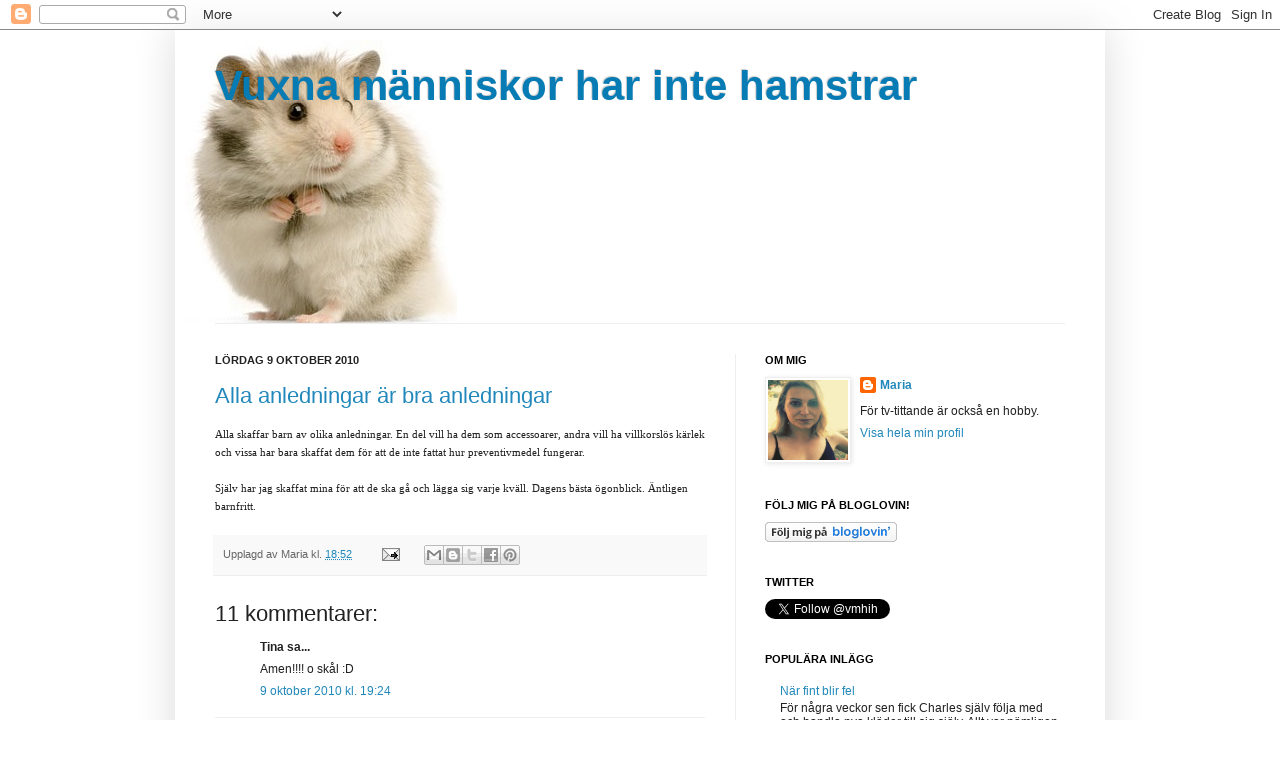

--- FILE ---
content_type: text/html; charset=UTF-8
request_url: https://vuxnamanniskorharintehamstrar.blogspot.com/2010/10/alla-anledningar-ar-bra-anledningar.html?showComment=1286831845513
body_size: 17431
content:
<!DOCTYPE html>
<html class='v2' dir='ltr' xmlns='http://www.w3.org/1999/xhtml' xmlns:b='http://www.google.com/2005/gml/b' xmlns:data='http://www.google.com/2005/gml/data' xmlns:expr='http://www.google.com/2005/gml/expr'>
<head>
<link href='https://www.blogger.com/static/v1/widgets/335934321-css_bundle_v2.css' rel='stylesheet' type='text/css'/>
<meta content='IE=EmulateIE7' http-equiv='X-UA-Compatible'/>
<meta content='width=1100' name='viewport'/>
<meta content='text/html; charset=UTF-8' http-equiv='Content-Type'/>
<meta content='blogger' name='generator'/>
<link href='https://vuxnamanniskorharintehamstrar.blogspot.com/favicon.ico' rel='icon' type='image/x-icon'/>
<link href='http://vuxnamanniskorharintehamstrar.blogspot.com/2010/10/alla-anledningar-ar-bra-anledningar.html' rel='canonical'/>
<link rel="alternate" type="application/atom+xml" title="Vuxna människor har inte hamstrar - Atom" href="https://vuxnamanniskorharintehamstrar.blogspot.com/feeds/posts/default" />
<link rel="alternate" type="application/rss+xml" title="Vuxna människor har inte hamstrar - RSS" href="https://vuxnamanniskorharintehamstrar.blogspot.com/feeds/posts/default?alt=rss" />
<link rel="service.post" type="application/atom+xml" title="Vuxna människor har inte hamstrar - Atom" href="https://www.blogger.com/feeds/6367051933140692644/posts/default" />

<link rel="alternate" type="application/atom+xml" title="Vuxna människor har inte hamstrar - Atom" href="https://vuxnamanniskorharintehamstrar.blogspot.com/feeds/3563464626983433936/comments/default" />
<!--Can't find substitution for tag [blog.ieCssRetrofitLinks]-->
<meta content='http://vuxnamanniskorharintehamstrar.blogspot.com/2010/10/alla-anledningar-ar-bra-anledningar.html' property='og:url'/>
<meta content='Alla anledningar är bra anledningar' property='og:title'/>
<meta content='Alla skaffar barn av olika anledningar. En del vill ha dem som accessoarer, andra vill ha villkorslös kärlek och vissa har bara skaffat dem ...' property='og:description'/>
<title>Vuxna människor har inte hamstrar: Alla anledningar är bra anledningar</title>
<style id='page-skin-1' type='text/css'><!--
/*
-----------------------------------------------
Blogger Template Style
Name:     Simple
Designer: Josh Peterson
URL:      www.noaesthetic.com
----------------------------------------------- */
/* Variable definitions
====================
<Variable name="keycolor" description="Main Color" type="color" default="#66bbdd"/>
<Group description="Page Text" selector="body">
<Variable name="body.font" description="Font" type="font"
default="normal normal 12px Arial, Tahoma, Helvetica, FreeSans, sans-serif"/>
<Variable name="body.text.color" description="Text Color" type="color" default="#222222"/>
</Group>
<Group description="Backgrounds" selector=".body-fauxcolumns-outer">
<Variable name="body.background.color" description="Outer Background" type="color" default="#66bbdd"/>
<Variable name="content.background.color" description="Main Background" type="color" default="#ffffff"/>
<Variable name="header.background.color" description="Header Background" type="color" default="transparent"/>
</Group>
<Group description="Links" selector=".main-outer">
<Variable name="link.color" description="Link Color" type="color" default="#2288bb"/>
<Variable name="link.visited.color" description="Visited Color" type="color" default="#888888"/>
<Variable name="link.hover.color" description="Hover Color" type="color" default="#33aaff"/>
</Group>
<Group description="Blog Title" selector=".header h1">
<Variable name="header.font" description="Font" type="font"
default="normal normal 60px Arial, Tahoma, Helvetica, FreeSans, sans-serif"/>
<Variable name="header.text.color" description="Title Color" type="color" default="#3399bb" />
</Group>
<Group description="Blog Description" selector=".header .description">
<Variable name="description.text.color" description="Description Color" type="color"
default="#777777" />
</Group>
<Group description="Tabs Text" selector=".tabs-inner .widget li a">
<Variable name="tabs.font" description="Font" type="font"
default="normal normal 14px Arial, Tahoma, Helvetica, FreeSans, sans-serif"/>
<Variable name="tabs.text.color" description="Text Color" type="color" default="#999999"/>
<Variable name="tabs.selected.text.color" description="Selected Color" type="color" default="#000000"/>
</Group>
<Group description="Tabs Background" selector=".tabs-outer .PageList">
<Variable name="tabs.background.color" description="Background Color" type="color" default="#f5f5f5"/>
<Variable name="tabs.selected.background.color" description="Selected Color" type="color" default="#eeeeee"/>
</Group>
<Group description="Post Title" selector="h3.post-title, .comments h4">
<Variable name="post.title.font" description="Font" type="font"
default="normal normal 22px Arial, Tahoma, Helvetica, FreeSans, sans-serif"/>
</Group>
<Group description="Date Header" selector=".date-header">
<Variable name="date.header.color" description="Text Color" type="color"
default="#222222"/>
<Variable name="date.header.background.color" description="Background Color" type="color"
default="transparent"/>
</Group>
<Group description="Post Footer" selector=".post-footer">
<Variable name="post.footer.text.color" description="Text Color" type="color" default="#666666"/>
<Variable name="post.footer.background.color" description="Background Color" type="color"
default="#f9f9f9"/>
<Variable name="post.footer.border.color" description="Shadow Color" type="color" default="#eeeeee"/>
</Group>
<Group description="Gadgets" selector="h2">
<Variable name="widget.title.font" description="Title Font" type="font"
default="normal bold 11px Arial, Tahoma, Helvetica, FreeSans, sans-serif"/>
<Variable name="widget.title.text.color" description="Title Color" type="color" default="#000000"/>
<Variable name="widget.alternate.text.color" description="Alternate Color" type="color" default="#999999"/>
</Group>
<Group description="Images" selector=".main-inner">
<Variable name="image.background.color" description="Background Color" type="color" default="#ffffff"/>
<Variable name="image.border.color" description="Border Color" type="color" default="#eeeeee"/>
<Variable name="image.text.color" description="Caption Text Color" type="color" default="#222222"/>
</Group>
<Group description="Accents" selector=".content-inner">
<Variable name="body.rule.color" description="Separator Line Color" type="color" default="#eeeeee"/>
<Variable name="tabs.border.color" description="Tabs Border Color" type="color" default="#eeeeee"/>
</Group>
<Variable name="body.background" description="Body Background" type="background"
color="#ffffff" default="$(color) none repeat scroll top left"/>
<Variable name="body.background.override" description="Body Background Override" type="string" default=""/>
<Variable name="body.background.gradient.cap" description="Body Gradient Cap" type="url"
default="url(//www.blogblog.com/1kt/simple/gradients_light.png)"/>
<Variable name="body.background.gradient.tile" description="Body Gradient Tile" type="url"
default="url(//www.blogblog.com/1kt/simple/body_gradient_tile_light.png)"/>
<Variable name="content.background.color.selector" description="Content Background Color Selector" type="string" default=".content-inner"/>
<Variable name="content.padding" description="Content Padding" type="length" default="10px"/>
<Variable name="content.padding.horizontal" description="Content Horizontal Padding" type="length" default="10px"/>
<Variable name="content.shadow.spread" description="Content Shadow Spread" type="length" default="40px"/>
<Variable name="content.shadow.spread.webkit" description="Content Shadow Spread (WebKit)" type="length" default="5px"/>
<Variable name="content.shadow.spread.ie" description="Content Shadow Spread (IE)" type="length" default="10px"/>
<Variable name="main.border.width" description="Main Border Width" type="length" default="0"/>
<Variable name="header.background.gradient" description="Header Gradient" type="url" default="none"/>
<Variable name="header.shadow.offset.left" description="Header Shadow Offset Left" type="length" default="-1px"/>
<Variable name="header.shadow.offset.top" description="Header Shadow Offset Top" type="length" default="-1px"/>
<Variable name="header.shadow.spread" description="Header Shadow Spread" type="length" default="1px"/>
<Variable name="header.padding" description="Header Padding" type="length" default="30px"/>
<Variable name="header.border.size" description="Header Border Size" type="length" default="1px"/>
<Variable name="header.bottom.border.size" description="Header Bottom Border Size" type="length" default="1px"/>
<Variable name="header.border.horizontalsize" description="Header Horizontal Border Size" type="length" default="0"/>
<Variable name="description.text.size" description="Description Text Size" type="string" default="140%"/>
<Variable name="tabs.margin.top" description="Tabs Margin Top" type="length" default="0" />
<Variable name="tabs.margin.side" description="Tabs Side Margin" type="length" default="30px" />
<Variable name="tabs.background.gradient" description="Tabs Background Gradient" type="url"
default="url(//www.blogblog.com/1kt/simple/gradients_light.png)"/>
<Variable name="tabs.border.width" description="Tabs Border Width" type="length" default="1px"/>
<Variable name="tabs.bevel.border.width" description="Tabs Bevel Border Width" type="length" default="1px"/>
<Variable name="date.header.padding" description="Date Header Padding" type="string" default="inherit"/>
<Variable name="date.header.letterspacing" description="Date Header Letter Spacing" type="string" default="inherit"/>
<Variable name="date.header.margin" description="Date Header Margin" type="string" default="inherit"/>
<Variable name="post.margin.bottom" description="Post Bottom Margin" type="length" default="25px"/>
<Variable name="image.border.small.size" description="Image Border Small Size" type="length" default="2px"/>
<Variable name="image.border.large.size" description="Image Border Large Size" type="length" default="5px"/>
<Variable name="page.width.selector" description="Page Width Selector" type="string" default=".region-inner"/>
<Variable name="page.width" description="Page Width" type="string" default="auto"/>
<Variable name="main.section.margin" description="Main Section Margin" type="length" default="15px"/>
<Variable name="main.padding" description="Main Padding" type="length" default="15px"/>
<Variable name="main.padding.top" description="Main Padding Top" type="length" default="30px"/>
<Variable name="main.padding.bottom" description="Main Padding Bottom" type="length" default="30px"/>
<Variable name="paging.background"
color="#ffffff"
description="Background of blog paging area" type="background"
default="transparent none no-repeat scroll top center"/>
<Variable name="footer.bevel" description="Bevel border length of footer" type="length" default="0"/>
<Variable name="mobile.background.overlay" description="Mobile Background Overlay" type="string"
default="transparent none repeat scroll top left"/>
<Variable name="mobile.background.size" description="Mobile Background Size" type="string" default="auto"/>
<Variable name="mobile.button.color" description="Mobile Button Color" type="color" default="#ffffff" />
<Variable name="startSide" description="Side where text starts in blog language" type="automatic" default="left"/>
<Variable name="endSide" description="Side where text ends in blog language" type="automatic" default="right"/>
*/
/* Content
----------------------------------------------- */
body, .body-fauxcolumn-outer {
font: normal normal 12px Arial, Tahoma, Helvetica, FreeSans, sans-serif;
color: #222222;
background: #ffffff none repeat scroll top left;
padding: 0 40px 40px 40px;
}
html body .region-inner {
min-width: 0;
max-width: 100%;
width: auto;
}
a:link {
text-decoration:none;
color: #2288bb;
}
a:visited {
text-decoration:none;
color: #888888;
}
a:hover {
text-decoration:underline;
color: #33aaff;
}
.body-fauxcolumn-outer .fauxcolumn-inner {
background: transparent url(//www.blogblog.com/1kt/simple/body_gradient_tile_light.png) repeat scroll top left;
_background-image: none;
}
.body-fauxcolumn-outer .cap-top {
position: absolute;
z-index: 1;
height: 400px;
width: 100%;
background: #ffffff none repeat scroll top left;
}
.body-fauxcolumn-outer .cap-top .cap-left {
width: 100%;
background: transparent url(//www.blogblog.com/1kt/simple/gradients_light.png) repeat-x scroll top left;
_background-image: none;
}
.content-outer {
-moz-box-shadow: 0 0 40px rgba(0, 0, 0, .15);
-webkit-box-shadow: 0 0 5px rgba(0, 0, 0, .15);
-goog-ms-box-shadow: 0 0 10px #333333;
box-shadow: 0 0 40px rgba(0, 0, 0, .15);
margin-bottom: 1px;
}
.content-inner {
padding: 10px 10px;
}
.content-inner {
background-color: #ffffff;
}
/* Header
----------------------------------------------- */
.header-outer {
background: #ffffff none repeat-x scroll 0 -400px;
_background-image: none;
}
.Header h1 {
font: normal bold 42px Arial, Tahoma, Helvetica, FreeSans, sans-serif;
color: #077bb4;
text-shadow: -1px -1px 1px rgba(0, 0, 0, .2);
}
.Header h1 a {
color: #077bb4;
}
.Header .description {
font-size: 140%;
color: #777777;
}
.header-inner .Header .titlewrapper {
padding: 22px 30px;
}
.header-inner .Header .descriptionwrapper {
padding: 0 30px;
}
/* Tabs
----------------------------------------------- */
.tabs-inner .section:first-child {
border-top: 1px solid #eeeeee;
}
.tabs-inner .section:first-child ul {
margin-top: -1px;
border-top: 1px solid #eeeeee;
border-left: 0 solid #eeeeee;
border-right: 0 solid #eeeeee;
}
.tabs-inner .widget ul {
background: #f5f5f5 url(//www.blogblog.com/1kt/simple/gradients_light.png) repeat-x scroll 0 -800px;
_background-image: none;
border-bottom: 1px solid #eeeeee;
margin-top: 0;
margin-left: -30px;
margin-right: -30px;
}
.tabs-inner .widget li a {
display: inline-block;
padding: .6em 1em;
font: normal normal 14px Arial, Tahoma, Helvetica, FreeSans, sans-serif;
color: #999999;
border-left: 1px solid #ffffff;
border-right: 1px solid #eeeeee;
}
.tabs-inner .widget li:first-child a {
border-left: none;
}
.tabs-inner .widget li.selected a, .tabs-inner .widget li a:hover {
color: #000000;
background-color: #eeeeee;
text-decoration: none;
}
/* Columns
----------------------------------------------- */
.main-outer {
border-top: 0 solid #eeeeee;
}
.fauxcolumn-left-outer .fauxcolumn-inner {
border-right: 1px solid #eeeeee;
}
.fauxcolumn-right-outer .fauxcolumn-inner {
border-left: 1px solid #eeeeee;
}
/* Headings
----------------------------------------------- */
h2 {
margin: 0 0 1em 0;
font: normal bold 11px Arial, Tahoma, Helvetica, FreeSans, sans-serif;
color: #000000;
text-transform: uppercase;
}
/* Widgets
----------------------------------------------- */
.widget .zippy {
color: #999999;
text-shadow: 2px 2px 1px rgba(0, 0, 0, .1);
}
.widget .popular-posts ul {
list-style: none;
}
/* Posts
----------------------------------------------- */
.date-header span {
background-color: transparent;
color: #222222;
padding: inherit;
letter-spacing: inherit;
margin: inherit;
}
.main-inner {
padding-top: 30px;
padding-bottom: 30px;
}
.main-inner .column-center-inner {
padding: 0 15px;
}
.main-inner .column-center-inner .section {
margin: 0 15px;
}
.post {
margin: 0 0 25px 0;
}
h3.post-title, .comments h4 {
font: normal normal 22px Arial, Tahoma, Helvetica, FreeSans, sans-serif;
margin: .75em 0 0;
}
.post-body {
font-size: 110%;
line-height: 1.4;
position: relative;
}
.post-body img, .post-body .tr-caption-container, .Profile img, .Image img,
.BlogList .item-thumbnail img {
padding: 2px;
background: #ffffff;
border: 1px solid #eeeeee;
-moz-box-shadow: 1px 1px 5px rgba(0, 0, 0, .1);
-webkit-box-shadow: 1px 1px 5px rgba(0, 0, 0, .1);
box-shadow: 1px 1px 5px rgba(0, 0, 0, .1);
}
.post-body img, .post-body .tr-caption-container {
padding: 5px;
}
.post-body .tr-caption-container {
color: #222222;
}
.post-body .tr-caption-container img {
padding: 0;
background: transparent;
border: none;
-moz-box-shadow: 0 0 0 rgba(0, 0, 0, .1);
-webkit-box-shadow: 0 0 0 rgba(0, 0, 0, .1);
box-shadow: 0 0 0 rgba(0, 0, 0, .1);
}
.post-header {
margin: 0 0 1.5em;
line-height: 1.6;
font-size: 90%;
}
.post-footer {
margin: 20px -2px 0;
padding: 5px 10px;
color: #666666;
background-color: #f9f9f9;
border-bottom: 1px solid #eeeeee;
line-height: 1.6;
font-size: 90%;
}
#comments .comment-author {
padding-top: 1.5em;
border-top: 1px solid #eeeeee;
background-position: 0 1.5em;
}
#comments .comment-author:first-child {
padding-top: 0;
border-top: none;
}
.avatar-image-container {
margin: .2em 0 0;
}
#comments .avatar-image-container img {
border: 1px solid #eeeeee;
}
/* Comments
----------------------------------------------- */
.comments .comments-content .icon.blog-author {
background-repeat: no-repeat;
background-image: url([data-uri]);
}
.comments .comments-content .loadmore a {
border-top: 1px solid #999999;
border-bottom: 1px solid #999999;
}
.comments .comment-thread.inline-thread {
background-color: #f9f9f9;
}
.comments .continue {
border-top: 2px solid #999999;
}
/* Accents
---------------------------------------------- */
.section-columns td.columns-cell {
border-left: 1px solid #eeeeee;
}
.blog-pager {
background: transparent none no-repeat scroll top center;
}
.blog-pager-older-link, .home-link,
.blog-pager-newer-link {
background-color: #ffffff;
padding: 5px;
}
.footer-outer {
border-top: 0 dashed #bbbbbb;
}
/* Mobile
----------------------------------------------- */
body.mobile  {
background-size: auto;
}
.mobile .body-fauxcolumn-outer {
background: transparent none repeat scroll top left;
}
.mobile .body-fauxcolumn-outer .cap-top {
background-size: 100% auto;
}
.mobile .content-outer {
-webkit-box-shadow: 0 0 3px rgba(0, 0, 0, .15);
box-shadow: 0 0 3px rgba(0, 0, 0, .15);
padding: 0 40px;
}
body.mobile .AdSense {
margin: 0 -40px;
}
.mobile .tabs-inner .widget ul {
margin-left: 0;
margin-right: 0;
}
.mobile .post {
margin: 0;
}
.mobile .main-inner .column-center-inner .section {
margin: 0;
}
.mobile .date-header span {
padding: 0.1em 10px;
margin: 0 -10px;
}
.mobile h3.post-title {
margin: 0;
}
.mobile .blog-pager {
background: transparent none no-repeat scroll top center;
}
.mobile .footer-outer {
border-top: none;
}
.mobile .main-inner, .mobile .footer-inner {
background-color: #ffffff;
}
.mobile-index-contents {
color: #222222;
}
.mobile-link-button {
background-color: #2288bb;
}
.mobile-link-button a:link, .mobile-link-button a:visited {
color: #ffffff;
}
.mobile .tabs-inner .section:first-child {
border-top: none;
}
.mobile .tabs-inner .PageList .widget-content {
background-color: #eeeeee;
color: #000000;
border-top: 1px solid #eeeeee;
border-bottom: 1px solid #eeeeee;
}
.mobile .tabs-inner .PageList .widget-content .pagelist-arrow {
border-left: 1px solid #eeeeee;
}

--></style>
<style id='template-skin-1' type='text/css'><!--
body {
min-width: 930px;
}
.content-outer, .content-fauxcolumn-outer, .region-inner {
min-width: 930px;
max-width: 930px;
_width: 930px;
}
.main-inner .columns {
padding-left: 0;
padding-right: 360px;
}
.main-inner .fauxcolumn-center-outer {
left: 0;
right: 360px;
/* IE6 does not respect left and right together */
_width: expression(this.parentNode.offsetWidth -
parseInt("0") -
parseInt("360px") + 'px');
}
.main-inner .fauxcolumn-left-outer {
width: 0;
}
.main-inner .fauxcolumn-right-outer {
width: 360px;
}
.main-inner .column-left-outer {
width: 0;
right: 100%;
margin-left: -0;
}
.main-inner .column-right-outer {
width: 360px;
margin-right: -360px;
}
#layout {
min-width: 0;
}
#layout .content-outer {
min-width: 0;
width: 800px;
}
#layout .region-inner {
min-width: 0;
width: auto;
}
--></style>
<script type='text/javascript'>

  var _gaq = _gaq || [];
  _gaq.push(['_setAccount', 'UA-12433159-1']);
  _gaq.push(['_trackPageview']);

  (function() {
    var ga = document.createElement('script'); ga.type = 'text/javascript'; ga.async = true;
    ga.src = ('https:' == document.location.protocol ? 'https://ssl' : 'http://www') + '.google-analytics.com/ga.js';
    var s = document.getElementsByTagName('script')[0]; s.parentNode.insertBefore(ga, s);
  })();

</script>
<link href='https://www.blogger.com/dyn-css/authorization.css?targetBlogID=6367051933140692644&amp;zx=70a8c72c-8cb1-445d-b3f6-71d24688e82e' media='none' onload='if(media!=&#39;all&#39;)media=&#39;all&#39;' rel='stylesheet'/><noscript><link href='https://www.blogger.com/dyn-css/authorization.css?targetBlogID=6367051933140692644&amp;zx=70a8c72c-8cb1-445d-b3f6-71d24688e82e' rel='stylesheet'/></noscript>
<meta name='google-adsense-platform-account' content='ca-host-pub-1556223355139109'/>
<meta name='google-adsense-platform-domain' content='blogspot.com'/>

</head>
<body class='loading'>
<div class='navbar section' id='navbar'><div class='widget Navbar' data-version='1' id='Navbar1'><script type="text/javascript">
    function setAttributeOnload(object, attribute, val) {
      if(window.addEventListener) {
        window.addEventListener('load',
          function(){ object[attribute] = val; }, false);
      } else {
        window.attachEvent('onload', function(){ object[attribute] = val; });
      }
    }
  </script>
<div id="navbar-iframe-container"></div>
<script type="text/javascript" src="https://apis.google.com/js/platform.js"></script>
<script type="text/javascript">
      gapi.load("gapi.iframes:gapi.iframes.style.bubble", function() {
        if (gapi.iframes && gapi.iframes.getContext) {
          gapi.iframes.getContext().openChild({
              url: 'https://www.blogger.com/navbar/6367051933140692644?po\x3d3563464626983433936\x26origin\x3dhttps://vuxnamanniskorharintehamstrar.blogspot.com',
              where: document.getElementById("navbar-iframe-container"),
              id: "navbar-iframe"
          });
        }
      });
    </script><script type="text/javascript">
(function() {
var script = document.createElement('script');
script.type = 'text/javascript';
script.src = '//pagead2.googlesyndication.com/pagead/js/google_top_exp.js';
var head = document.getElementsByTagName('head')[0];
if (head) {
head.appendChild(script);
}})();
</script>
</div></div>
<div class='body-fauxcolumns'>
<div class='fauxcolumn-outer body-fauxcolumn-outer'>
<div class='cap-top'>
<div class='cap-left'></div>
<div class='cap-right'></div>
</div>
<div class='fauxborder-left'>
<div class='fauxborder-right'></div>
<div class='fauxcolumn-inner'>
</div>
</div>
<div class='cap-bottom'>
<div class='cap-left'></div>
<div class='cap-right'></div>
</div>
</div>
</div>
<div class='content'>
<div class='content-fauxcolumns'>
<div class='fauxcolumn-outer content-fauxcolumn-outer'>
<div class='cap-top'>
<div class='cap-left'></div>
<div class='cap-right'></div>
</div>
<div class='fauxborder-left'>
<div class='fauxborder-right'></div>
<div class='fauxcolumn-inner'>
</div>
</div>
<div class='cap-bottom'>
<div class='cap-left'></div>
<div class='cap-right'></div>
</div>
</div>
</div>
<div class='content-outer'>
<div class='content-cap-top cap-top'>
<div class='cap-left'></div>
<div class='cap-right'></div>
</div>
<div class='fauxborder-left content-fauxborder-left'>
<div class='fauxborder-right content-fauxborder-right'></div>
<div class='content-inner'>
<header>
<div class='header-outer'>
<div class='header-cap-top cap-top'>
<div class='cap-left'></div>
<div class='cap-right'></div>
</div>
<div class='fauxborder-left header-fauxborder-left'>
<div class='fauxborder-right header-fauxborder-right'></div>
<div class='region-inner header-inner'>
<div class='header section' id='header'><div class='widget Header' data-version='1' id='Header1'>
<div id='header-inner' style='background-image: url("https://blogger.googleusercontent.com/img/b/R29vZ2xl/AVvXsEgxSff-ukkYnKiDmg2TinX495Iain69l3ru2PLbOxPoUVPhl8mZDOxbe9HdJEh_3fdTTI1ztEQGvOe-FDXC4QvmCYpJlknLFOcjG6nkay2qjhdt-npI8J61Hb-CzCUglfQh2IHBZaQvu08/s660/hamster_000002566309.jpg"); background-position: left; min-height: 283px; _height: 283px; background-repeat: no-repeat; '>
<div class='titlewrapper' style='background: transparent'>
<h1 class='title' style='background: transparent; border-width: 0px'>
<a href='https://vuxnamanniskorharintehamstrar.blogspot.com/'>
Vuxna människor har inte hamstrar
</a>
</h1>
</div>
<div class='descriptionwrapper'>
<p class='description'><span>
</span></p>
</div>
</div>
</div></div>
</div>
</div>
<div class='header-cap-bottom cap-bottom'>
<div class='cap-left'></div>
<div class='cap-right'></div>
</div>
</div>
</header>
<div class='tabs-outer'>
<div class='tabs-cap-top cap-top'>
<div class='cap-left'></div>
<div class='cap-right'></div>
</div>
<div class='fauxborder-left tabs-fauxborder-left'>
<div class='fauxborder-right tabs-fauxborder-right'></div>
<div class='region-inner tabs-inner'>
<div class='tabs no-items section' id='crosscol'></div>
<div class='tabs no-items section' id='crosscol-overflow'></div>
</div>
</div>
<div class='tabs-cap-bottom cap-bottom'>
<div class='cap-left'></div>
<div class='cap-right'></div>
</div>
</div>
<div class='main-outer'>
<div class='main-cap-top cap-top'>
<div class='cap-left'></div>
<div class='cap-right'></div>
</div>
<div class='fauxborder-left main-fauxborder-left'>
<div class='fauxborder-right main-fauxborder-right'></div>
<div class='region-inner main-inner'>
<div class='columns fauxcolumns'>
<div class='fauxcolumn-outer fauxcolumn-center-outer'>
<div class='cap-top'>
<div class='cap-left'></div>
<div class='cap-right'></div>
</div>
<div class='fauxborder-left'>
<div class='fauxborder-right'></div>
<div class='fauxcolumn-inner'>
</div>
</div>
<div class='cap-bottom'>
<div class='cap-left'></div>
<div class='cap-right'></div>
</div>
</div>
<div class='fauxcolumn-outer fauxcolumn-left-outer'>
<div class='cap-top'>
<div class='cap-left'></div>
<div class='cap-right'></div>
</div>
<div class='fauxborder-left'>
<div class='fauxborder-right'></div>
<div class='fauxcolumn-inner'>
</div>
</div>
<div class='cap-bottom'>
<div class='cap-left'></div>
<div class='cap-right'></div>
</div>
</div>
<div class='fauxcolumn-outer fauxcolumn-right-outer'>
<div class='cap-top'>
<div class='cap-left'></div>
<div class='cap-right'></div>
</div>
<div class='fauxborder-left'>
<div class='fauxborder-right'></div>
<div class='fauxcolumn-inner'>
</div>
</div>
<div class='cap-bottom'>
<div class='cap-left'></div>
<div class='cap-right'></div>
</div>
</div>
<!-- corrects IE6 width calculation -->
<div class='columns-inner'>
<div class='column-center-outer'>
<div class='column-center-inner'>
<div class='main section' id='main'><div class='widget Blog' data-version='1' id='Blog1'>
<div class='blog-posts hfeed'>

          <div class="date-outer">
        
<h2 class='date-header'><span>lördag 9 oktober 2010</span></h2>

          <div class="date-posts">
        
<div class='post-outer'>
<div class='post hentry'>
<a name='3563464626983433936'></a>
<h3 class='post-title entry-title'>
<a href='https://vuxnamanniskorharintehamstrar.blogspot.com/2010/10/alla-anledningar-ar-bra-anledningar.html'>Alla anledningar är bra anledningar</a>
</h3>
<div class='post-header'>
<div class='post-header-line-1'></div>
</div>
<div class='post-body entry-content'>
<span class="Apple-style-span" style="font-family: 'Lucida Grande'; font-size: small;"><span class="Apple-style-span" style="font-size: 11px;">Alla skaffar barn av olika anledningar. En del vill ha dem som accessoarer, andra vill ha villkorslös kärlek och vissa har bara skaffat dem för att de inte fattat hur preventivmedel fungerar.</span></span><div><span class="Apple-style-span" style="font-family: 'Lucida Grande'; font-size: small;"><span class="Apple-style-span" style="font-size: 11px;"><br />
</span></span></div><div><span class="Apple-style-span" style="font-family: 'Lucida Grande'; font-size: small;"><span class="Apple-style-span" style="font-size: 11px;">Själv har jag skaffat mina för att de ska gå och lägga sig varje kväll. Dagens bästa ögonblick. Äntligen barnfritt.</span></span></div>
<div style='clear: both;'></div>
</div>
<div class='post-footer'>
<div class='post-footer-line post-footer-line-1'><span class='post-author vcard'>
Upplagd av
<span class='fn'>Maria</span>
</span>
<span class='post-timestamp'>
kl.
<a class='timestamp-link' href='https://vuxnamanniskorharintehamstrar.blogspot.com/2010/10/alla-anledningar-ar-bra-anledningar.html' rel='bookmark' title='permanent link'><abbr class='published' title='2010-10-09T18:52:00+02:00'>18:52</abbr></a>
</span>
<span class='post-comment-link'>
</span>
<span class='post-icons'>
<span class='item-action'>
<a href='https://www.blogger.com/email-post/6367051933140692644/3563464626983433936' title='Skicka inlägg'>
<img alt="" class="icon-action" height="13" src="//img1.blogblog.com/img/icon18_email.gif" width="18">
</a>
</span>
<span class='item-control blog-admin pid-84041889'>
<a href='https://www.blogger.com/post-edit.g?blogID=6367051933140692644&postID=3563464626983433936&from=pencil' title='Redigera inlägg'>
<img alt='' class='icon-action' height='18' src='https://resources.blogblog.com/img/icon18_edit_allbkg.gif' width='18'/>
</a>
</span>
</span>
<span class='post-backlinks post-comment-link'>
</span>
<div class='post-share-buttons'>
<a class='goog-inline-block share-button sb-email' href='https://www.blogger.com/share-post.g?blogID=6367051933140692644&postID=3563464626983433936&target=email' target='_blank' title='Skicka med e-post'><span class='share-button-link-text'>Skicka med e-post</span></a><a class='goog-inline-block share-button sb-blog' href='https://www.blogger.com/share-post.g?blogID=6367051933140692644&postID=3563464626983433936&target=blog' onclick='window.open(this.href, "_blank", "height=270,width=475"); return false;' target='_blank' title='BlogThis!'><span class='share-button-link-text'>BlogThis!</span></a><a class='goog-inline-block share-button sb-twitter' href='https://www.blogger.com/share-post.g?blogID=6367051933140692644&postID=3563464626983433936&target=twitter' target='_blank' title='Dela på X'><span class='share-button-link-text'>Dela på X</span></a><a class='goog-inline-block share-button sb-facebook' href='https://www.blogger.com/share-post.g?blogID=6367051933140692644&postID=3563464626983433936&target=facebook' onclick='window.open(this.href, "_blank", "height=430,width=640"); return false;' target='_blank' title='Dela på Facebook'><span class='share-button-link-text'>Dela på Facebook</span></a><a class='goog-inline-block share-button sb-pinterest' href='https://www.blogger.com/share-post.g?blogID=6367051933140692644&postID=3563464626983433936&target=pinterest' target='_blank' title='Dela på Pinterest'><span class='share-button-link-text'>Dela på Pinterest</span></a>
</div>
</div>
<div class='post-footer-line post-footer-line-2'><span class='post-labels'>
</span>
</div>
<div class='post-footer-line post-footer-line-3'></div>
</div>
</div>
<div class='comments' id='comments'>
<a name='comments'></a>
<h4>11 kommentarer:</h4>
<div id='Blog1_comments-block-wrapper'>
<dl class='avatar-comment-indent' id='comments-block'>
<dt class='comment-author ' id='c844128613639805720'>
<a name='c844128613639805720'></a>
<div class="avatar-image-container avatar-stock"><span dir="ltr"><img src="//resources.blogblog.com/img/blank.gif" width="35" height="35" alt="" title="Tina">

</span></div>
Tina
sa...
</dt>
<dd class='comment-body' id='Blog1_cmt-844128613639805720'>
<p>
Amen!!!! o skål :D
</p>
</dd>
<dd class='comment-footer'>
<span class='comment-timestamp'>
<a href='https://vuxnamanniskorharintehamstrar.blogspot.com/2010/10/alla-anledningar-ar-bra-anledningar.html?showComment=1286645077855#c844128613639805720' title='comment permalink'>
9 oktober 2010 kl. 19:24
</a>
<span class='item-control blog-admin pid-2018097602'>
<a class='comment-delete' href='https://www.blogger.com/comment/delete/6367051933140692644/844128613639805720' title='Ta bort kommentar'>
<img src='https://resources.blogblog.com/img/icon_delete13.gif'/>
</a>
</span>
</span>
</dd>
<dt class='comment-author ' id='c9029028362304903462'>
<a name='c9029028362304903462'></a>
<div class="avatar-image-container avatar-stock"><span dir="ltr"><img src="//resources.blogblog.com/img/blank.gif" width="35" height="35" alt="" title="Anna i Malm&ouml;">

</span></div>
Anna i Malmö
sa...
</dt>
<dd class='comment-body' id='Blog1_cmt-9029028362304903462'>
<p>
Jag tror jag är kär i dig ,Maria.<br />Din ironi och dina sarkasmer är så mitt i prick gällande barn och föräldraskap.<br />Puss!
</p>
</dd>
<dd class='comment-footer'>
<span class='comment-timestamp'>
<a href='https://vuxnamanniskorharintehamstrar.blogspot.com/2010/10/alla-anledningar-ar-bra-anledningar.html?showComment=1286650929796#c9029028362304903462' title='comment permalink'>
9 oktober 2010 kl. 21:02
</a>
<span class='item-control blog-admin pid-2018097602'>
<a class='comment-delete' href='https://www.blogger.com/comment/delete/6367051933140692644/9029028362304903462' title='Ta bort kommentar'>
<img src='https://resources.blogblog.com/img/icon_delete13.gif'/>
</a>
</span>
</span>
</dd>
<dt class='comment-author ' id='c6757598215176903237'>
<a name='c6757598215176903237'></a>
<div class="avatar-image-container vcard"><span dir="ltr"><a href="https://www.blogger.com/profile/08109582867527681702" target="" rel="nofollow" onclick="" class="avatar-hovercard" id="av-6757598215176903237-08109582867527681702"><img src="https://resources.blogblog.com/img/blank.gif" width="35" height="35" class="delayLoad" style="display: none;" longdesc="//blogger.googleusercontent.com/img/b/R29vZ2xl/AVvXsEhx_i4l9DTovLB3BG_XGTsIMQfapPV9_Y4RHUtJDJZHJTiBbqX_JzgUF_EKN8RIZX3YbeGirGoxPd-oiopAqOOVP-D0NCx8jwIYUAY3JGUlL-saZqgh4MAf2EBIAAixFOs/s45-c/P8010025.JPG" alt="" title="LillaUlle">

<noscript><img src="//blogger.googleusercontent.com/img/b/R29vZ2xl/AVvXsEhx_i4l9DTovLB3BG_XGTsIMQfapPV9_Y4RHUtJDJZHJTiBbqX_JzgUF_EKN8RIZX3YbeGirGoxPd-oiopAqOOVP-D0NCx8jwIYUAY3JGUlL-saZqgh4MAf2EBIAAixFOs/s45-c/P8010025.JPG" width="35" height="35" class="photo" alt=""></noscript></a></span></div>
<a href='https://www.blogger.com/profile/08109582867527681702' rel='nofollow'>LillaUlle</a>
sa...
</dt>
<dd class='comment-body' id='Blog1_cmt-6757598215176903237'>
<p>
Så sant som det var sagt! tyvärr tenderar de att vara uppe senare och senare med åren. Nu är det på gränsen att de går och lägger sig före mig, iaf när det gäller de två stora. Två-åringen lägger sig fortfarande en del timmar för mig.
</p>
</dd>
<dd class='comment-footer'>
<span class='comment-timestamp'>
<a href='https://vuxnamanniskorharintehamstrar.blogspot.com/2010/10/alla-anledningar-ar-bra-anledningar.html?showComment=1286651143631#c6757598215176903237' title='comment permalink'>
9 oktober 2010 kl. 21:05
</a>
<span class='item-control blog-admin pid-955363347'>
<a class='comment-delete' href='https://www.blogger.com/comment/delete/6367051933140692644/6757598215176903237' title='Ta bort kommentar'>
<img src='https://resources.blogblog.com/img/icon_delete13.gif'/>
</a>
</span>
</span>
</dd>
<dt class='comment-author ' id='c4831112494942521621'>
<a name='c4831112494942521621'></a>
<div class="avatar-image-container avatar-stock"><span dir="ltr"><img src="//resources.blogblog.com/img/blank.gif" width="35" height="35" alt="" title="Greta">

</span></div>
Greta
sa...
</dt>
<dd class='comment-body' id='Blog1_cmt-4831112494942521621'>
<p>
Du får förlåta en gammal tant(vars plasttonårngar går och lägger sig lååångt efter en själv) men jag trodde att man skaffade barn för att de skulle komma och hälsa på en ett par gånger om året på åldersomshemmet
</p>
</dd>
<dd class='comment-footer'>
<span class='comment-timestamp'>
<a href='https://vuxnamanniskorharintehamstrar.blogspot.com/2010/10/alla-anledningar-ar-bra-anledningar.html?showComment=1286653428025#c4831112494942521621' title='comment permalink'>
9 oktober 2010 kl. 21:43
</a>
<span class='item-control blog-admin pid-2018097602'>
<a class='comment-delete' href='https://www.blogger.com/comment/delete/6367051933140692644/4831112494942521621' title='Ta bort kommentar'>
<img src='https://resources.blogblog.com/img/icon_delete13.gif'/>
</a>
</span>
</span>
</dd>
<dt class='comment-author ' id='c5019628444001019429'>
<a name='c5019628444001019429'></a>
<div class="avatar-image-container avatar-stock"><span dir="ltr"><a href="http://catiiis.blogg.se" target="" rel="nofollow" onclick=""><img src="//resources.blogblog.com/img/blank.gif" width="35" height="35" alt="" title="Cattas liv och tankar">

</a></span></div>
<a href='http://catiiis.blogg.se' rel='nofollow'>Cattas liv och tankar</a>
sa...
</dt>
<dd class='comment-body' id='Blog1_cmt-5019628444001019429'>
<p>
Åh! SÅ klokt och SÅ sant!!<br /><br />:-)
</p>
</dd>
<dd class='comment-footer'>
<span class='comment-timestamp'>
<a href='https://vuxnamanniskorharintehamstrar.blogspot.com/2010/10/alla-anledningar-ar-bra-anledningar.html?showComment=1286656848385#c5019628444001019429' title='comment permalink'>
9 oktober 2010 kl. 22:40
</a>
<span class='item-control blog-admin pid-2018097602'>
<a class='comment-delete' href='https://www.blogger.com/comment/delete/6367051933140692644/5019628444001019429' title='Ta bort kommentar'>
<img src='https://resources.blogblog.com/img/icon_delete13.gif'/>
</a>
</span>
</span>
</dd>
<dt class='comment-author ' id='c474348011679596019'>
<a name='c474348011679596019'></a>
<div class="avatar-image-container avatar-stock"><span dir="ltr"><img src="//resources.blogblog.com/img/blank.gif" width="35" height="35" alt="" title="Senada">

</span></div>
Senada
sa...
</dt>
<dd class='comment-body' id='Blog1_cmt-474348011679596019'>
<p>
hahhaah klockrent
</p>
</dd>
<dd class='comment-footer'>
<span class='comment-timestamp'>
<a href='https://vuxnamanniskorharintehamstrar.blogspot.com/2010/10/alla-anledningar-ar-bra-anledningar.html?showComment=1286663104278#c474348011679596019' title='comment permalink'>
10 oktober 2010 kl. 00:25
</a>
<span class='item-control blog-admin pid-2018097602'>
<a class='comment-delete' href='https://www.blogger.com/comment/delete/6367051933140692644/474348011679596019' title='Ta bort kommentar'>
<img src='https://resources.blogblog.com/img/icon_delete13.gif'/>
</a>
</span>
</span>
</dd>
<dt class='comment-author ' id='c6695022398554737185'>
<a name='c6695022398554737185'></a>
<div class="avatar-image-container vcard"><span dir="ltr"><a href="https://www.blogger.com/profile/02136979641182344391" target="" rel="nofollow" onclick="" class="avatar-hovercard" id="av-6695022398554737185-02136979641182344391"><img src="https://resources.blogblog.com/img/blank.gif" width="35" height="35" class="delayLoad" style="display: none;" longdesc="//blogger.googleusercontent.com/img/b/R29vZ2xl/AVvXsEgXmQko6z2N2R80WMWXK-jgQeNjrKfHl11QvMnboYaNE0KHLExfRQU2aUbOJQDcA_1ALg70n_tBeeLYntR_QHgR2J9wNsn9SS0PGe_9EHwSqQHNIBQ9ZJ4zHZslhIO7joU/s45-c/P1010809.JPG" alt="" title="Melkers Mamma">

<noscript><img src="//blogger.googleusercontent.com/img/b/R29vZ2xl/AVvXsEgXmQko6z2N2R80WMWXK-jgQeNjrKfHl11QvMnboYaNE0KHLExfRQU2aUbOJQDcA_1ALg70n_tBeeLYntR_QHgR2J9wNsn9SS0PGe_9EHwSqQHNIBQ9ZJ4zHZslhIO7joU/s45-c/P1010809.JPG" width="35" height="35" class="photo" alt=""></noscript></a></span></div>
<a href='https://www.blogger.com/profile/02136979641182344391' rel='nofollow'>Melkers Mamma</a>
sa...
</dt>
<dd class='comment-body' id='Blog1_cmt-6695022398554737185'>
<p>
Du är så skön :) Du törs verkligen säga det många av oss bara tänker *hihi* Kram på dig!
</p>
</dd>
<dd class='comment-footer'>
<span class='comment-timestamp'>
<a href='https://vuxnamanniskorharintehamstrar.blogspot.com/2010/10/alla-anledningar-ar-bra-anledningar.html?showComment=1286698062109#c6695022398554737185' title='comment permalink'>
10 oktober 2010 kl. 10:07
</a>
<span class='item-control blog-admin pid-826569419'>
<a class='comment-delete' href='https://www.blogger.com/comment/delete/6367051933140692644/6695022398554737185' title='Ta bort kommentar'>
<img src='https://resources.blogblog.com/img/icon_delete13.gif'/>
</a>
</span>
</span>
</dd>
<dt class='comment-author ' id='c3998766079201560279'>
<a name='c3998766079201560279'></a>
<div class="avatar-image-container avatar-stock"><span dir="ltr"><a href="https://www.blogger.com/profile/07354257114683577235" target="" rel="nofollow" onclick="" class="avatar-hovercard" id="av-3998766079201560279-07354257114683577235"><img src="//www.blogger.com/img/blogger_logo_round_35.png" width="35" height="35" alt="" title="Tre Gringos">

</a></span></div>
<a href='https://www.blogger.com/profile/07354257114683577235' rel='nofollow'>Tre Gringos</a>
sa...
</dt>
<dd class='comment-body' id='Blog1_cmt-3998766079201560279'>
<p>
De är bäst (och sötast) när de sover.
</p>
</dd>
<dd class='comment-footer'>
<span class='comment-timestamp'>
<a href='https://vuxnamanniskorharintehamstrar.blogspot.com/2010/10/alla-anledningar-ar-bra-anledningar.html?showComment=1286722141143#c3998766079201560279' title='comment permalink'>
10 oktober 2010 kl. 16:49
</a>
<span class='item-control blog-admin pid-1951987460'>
<a class='comment-delete' href='https://www.blogger.com/comment/delete/6367051933140692644/3998766079201560279' title='Ta bort kommentar'>
<img src='https://resources.blogblog.com/img/icon_delete13.gif'/>
</a>
</span>
</span>
</dd>
<dt class='comment-author ' id='c9143201334495783687'>
<a name='c9143201334495783687'></a>
<div class="avatar-image-container avatar-stock"><span dir="ltr"><a href="http://www.ketchupmamman.se" target="" rel="nofollow" onclick=""><img src="//resources.blogblog.com/img/blank.gif" width="35" height="35" alt="" title="Ketchupmamman">

</a></span></div>
<a href='http://www.ketchupmamman.se' rel='nofollow'>Ketchupmamman</a>
sa...
</dt>
<dd class='comment-body' id='Blog1_cmt-9143201334495783687'>
<p>
Åh. du har verkligen ett sätt att hantera orden. Du måste varit bra på att skriva dikter i skolan.
</p>
</dd>
<dd class='comment-footer'>
<span class='comment-timestamp'>
<a href='https://vuxnamanniskorharintehamstrar.blogspot.com/2010/10/alla-anledningar-ar-bra-anledningar.html?showComment=1286745621561#c9143201334495783687' title='comment permalink'>
10 oktober 2010 kl. 23:20
</a>
<span class='item-control blog-admin pid-2018097602'>
<a class='comment-delete' href='https://www.blogger.com/comment/delete/6367051933140692644/9143201334495783687' title='Ta bort kommentar'>
<img src='https://resources.blogblog.com/img/icon_delete13.gif'/>
</a>
</span>
</span>
</dd>
<dt class='comment-author ' id='c8130393475138178000'>
<a name='c8130393475138178000'></a>
<div class="avatar-image-container avatar-stock"><span dir="ltr"><img src="//resources.blogblog.com/img/blank.gif" width="35" height="35" alt="" title="Anonym">

</span></div>
Anonym
sa...
</dt>
<dd class='comment-body' id='Blog1_cmt-8130393475138178000'>
<p>
Alla mina 3 var utflugna ett tag...nu är 2 hemma igen...amen för fan va skönt det var när alla var ute,märker man nu...
</p>
</dd>
<dd class='comment-footer'>
<span class='comment-timestamp'>
<a href='https://vuxnamanniskorharintehamstrar.blogspot.com/2010/10/alla-anledningar-ar-bra-anledningar.html?showComment=1286800948784#c8130393475138178000' title='comment permalink'>
11 oktober 2010 kl. 14:42
</a>
<span class='item-control blog-admin pid-2018097602'>
<a class='comment-delete' href='https://www.blogger.com/comment/delete/6367051933140692644/8130393475138178000' title='Ta bort kommentar'>
<img src='https://resources.blogblog.com/img/icon_delete13.gif'/>
</a>
</span>
</span>
</dd>
<dt class='comment-author blog-author' id='c2533660546691153507'>
<a name='c2533660546691153507'></a>
<div class="avatar-image-container vcard"><span dir="ltr"><a href="https://www.blogger.com/profile/09787013263374453149" target="" rel="nofollow" onclick="" class="avatar-hovercard" id="av-2533660546691153507-09787013263374453149"><img src="https://resources.blogblog.com/img/blank.gif" width="35" height="35" class="delayLoad" style="display: none;" longdesc="//blogger.googleusercontent.com/img/b/R29vZ2xl/AVvXsEh_Ea9aSXXSyvN-KrcOX556toDJK3PbZ64R_piSKGYQT5NoPHxtxw3pw-BBT3y0kqTi5HJBaixuds8IGS7lQFwqdeKyC3imghcIBP9eh9h1-SjdId-mtFsyQNUXj7Lh5A/s45-c/IMG_2619.JPG" alt="" title="Maria">

<noscript><img src="//blogger.googleusercontent.com/img/b/R29vZ2xl/AVvXsEh_Ea9aSXXSyvN-KrcOX556toDJK3PbZ64R_piSKGYQT5NoPHxtxw3pw-BBT3y0kqTi5HJBaixuds8IGS7lQFwqdeKyC3imghcIBP9eh9h1-SjdId-mtFsyQNUXj7Lh5A/s45-c/IMG_2619.JPG" width="35" height="35" class="photo" alt=""></noscript></a></span></div>
<a href='https://www.blogger.com/profile/09787013263374453149' rel='nofollow'>Maria</a>
sa...
</dt>
<dd class='comment-body' id='Blog1_cmt-2533660546691153507'>
<p>
Tina: Skål!<br /><br />Anna: Haha! Jag är kär i såna här kommentarer. Eller ja, mitt ego är det iaf.<br /><br />LillaUlle: Mina måste alltid lägga sig före 19.30. Oavsett ålder. Annars får de flytta hemifrån.<br /><br />Greta: Ja, det är precis av den anledningen. Det är därför man vill att de ska somna tidigt, så att de inte stör kvällen.<br /><br />Catta: Jag vet. Jag är superklok.<br /><br />Senada: :-)<br /><br />Melkers Mamma: Äsch, ta ett djupt andetag innan bara så vågar du också stå för det!<br /><br />Louise: Absolut, jag håller helt med.<br /><br />Ketchupmamman: Du skulle bara veta. Jag fick (när jag gick i mellanstadiet på tidigt 90-tal) tre år i rad utmärkelsen &quot;mest trolig att skriva en blogg som vinner nobelpriset i litteratur&quot;. Nu väntar jag bara på deras samtal.<br /><br />Anonym: Vad gör de hemma igen? Glömde du låsa ytterdörren?
</p>
</dd>
<dd class='comment-footer'>
<span class='comment-timestamp'>
<a href='https://vuxnamanniskorharintehamstrar.blogspot.com/2010/10/alla-anledningar-ar-bra-anledningar.html?showComment=1286831845513#c2533660546691153507' title='comment permalink'>
11 oktober 2010 kl. 23:17
</a>
<span class='item-control blog-admin pid-84041889'>
<a class='comment-delete' href='https://www.blogger.com/comment/delete/6367051933140692644/2533660546691153507' title='Ta bort kommentar'>
<img src='https://resources.blogblog.com/img/icon_delete13.gif'/>
</a>
</span>
</span>
</dd>
</dl>
</div>
<p class='comment-footer'>
<a href='https://www.blogger.com/comment/fullpage/post/6367051933140692644/3563464626983433936' onclick='javascript:window.open(this.href, "bloggerPopup", "toolbar=0,location=0,statusbar=1,menubar=0,scrollbars=yes,width=640,height=500"); return false;'>Skicka en kommentar</a>
</p>
</div>
</div>

        </div></div>
      
</div>
<div class='blog-pager' id='blog-pager'>
<span id='blog-pager-newer-link'>
<a class='blog-pager-newer-link' href='https://vuxnamanniskorharintehamstrar.blogspot.com/2010/10/trafikens-grundregel.html' id='Blog1_blog-pager-newer-link' title='Senaste inlägg'>Senaste inlägg</a>
</span>
<span id='blog-pager-older-link'>
<a class='blog-pager-older-link' href='https://vuxnamanniskorharintehamstrar.blogspot.com/2010/10/feber-igen.html' id='Blog1_blog-pager-older-link' title='Äldre inlägg'>Äldre inlägg</a>
</span>
<a class='home-link' href='https://vuxnamanniskorharintehamstrar.blogspot.com/'>Startsida</a>
</div>
<div class='clear'></div>
<div class='post-feeds'>
<div class='feed-links'>
Prenumerera på:
<a class='feed-link' href='https://vuxnamanniskorharintehamstrar.blogspot.com/feeds/3563464626983433936/comments/default' target='_blank' type='application/atom+xml'>Kommentarer till inlägget (Atom)</a>
</div>
</div>
</div></div>
</div>
</div>
<div class='column-left-outer'>
<div class='column-left-inner'>
<aside>
</aside>
</div>
</div>
<div class='column-right-outer'>
<div class='column-right-inner'>
<aside>
<div class='sidebar section' id='sidebar-right-1'><div class='widget Profile' data-version='1' id='Profile1'>
<h2>Om mig</h2>
<div class='widget-content'>
<a href='https://www.blogger.com/profile/09787013263374453149'><img alt='Mitt foto' class='profile-img' height='80' src='//blogger.googleusercontent.com/img/b/R29vZ2xl/AVvXsEh_Ea9aSXXSyvN-KrcOX556toDJK3PbZ64R_piSKGYQT5NoPHxtxw3pw-BBT3y0kqTi5HJBaixuds8IGS7lQFwqdeKyC3imghcIBP9eh9h1-SjdId-mtFsyQNUXj7Lh5A/s220/IMG_2619.JPG' width='80'/></a>
<dl class='profile-datablock'>
<dt class='profile-data'>
<a class='profile-name-link g-profile' href='https://www.blogger.com/profile/09787013263374453149' rel='author' style='background-image: url(//www.blogger.com/img/logo-16.png);'>
Maria
</a>
</dt>
<dd class='profile-textblock'>För tv-tittande är också en hobby. </dd>
</dl>
<a class='profile-link' href='https://www.blogger.com/profile/09787013263374453149' rel='author'>Visa hela min profil</a>
<div class='clear'></div>
</div>
</div><div class='widget HTML' data-version='1' id='HTML2'>
<h2 class='title'>Följ mig på bloglovin!</h2>
<div class='widget-content'>
<a title='vuxna människor har inte hamstrar on bloglovin' href='http://www.bloglovin.com/sv/blog/1441625/vuxna-mnniskor-har-inte-hamstrar'><img src="https://lh3.googleusercontent.com/blogger_img_proxy/AEn0k_ugrdQ6h2Duq-3CiG_n8YNDq6lfDD0zaUisvUQS9-66-KlhUX-e-nsvL2NUL7_wqYNRRejti2neEuAR1OqhFsAPBo2rm3l-mB2BiCJhUOapT1m5jwzZ=s0-d" alt="Follow Vuxna människor har inte hamstrar"></a>
</div>
<div class='clear'></div>
</div><div class='widget HTML' data-version='1' id='HTML3'>
<h2 class='title'>Twitter</h2>
<div class='widget-content'>
<a href="http://twitter.com/vmhih" class="twitter-follow-button" data-show-count="false">Follow @vmhih</a>
<script src="//platform.twitter.com/widgets.js" type="text/javascript"></script>
</div>
<div class='clear'></div>
</div><div class='widget PopularPosts' data-version='1' id='PopularPosts1'>
<h2>Populära inlägg</h2>
<div class='widget-content popular-posts'>
<ul>
<li>
<div class='item-content'>
<div class='item-title'><a href='https://vuxnamanniskorharintehamstrar.blogspot.com/2012/10/nar-fint-blir-fel.html'>När fint blir fel</a></div>
<div class='item-snippet'>För några veckor sen fick Charles själv följa med och handla nya kläder till sig själv. Allt var nämligen &quot;tjåkigt&quot; eller till och...</div>
</div>
<div style='clear: both;'></div>
</li>
<li>
<div class='item-content'>
<div class='item-thumbnail'>
<a href='https://vuxnamanniskorharintehamstrar.blogspot.com/2011/06/och-sa-undrar-folk-varfor-vi-inte.html' target='_blank'>
<img alt='' border='0' src='https://blogger.googleusercontent.com/img/b/R29vZ2xl/AVvXsEjKI6CpWo3YI3mRjwOyPid_mYeL-cItlsgp0Hxz_s7FBPS85lGf78-XjnitPLuaO1_Rj_ELGhlCQIfp7o_qKAb4Vo2042tt2z1zl6itAnuegEmyF8vXlPKAlhaxa-EqgPe5i-iqoOZnkBo/w72-h72-p-k-no-nu/11.jpg'/>
</a>
</div>
<div class='item-title'><a href='https://vuxnamanniskorharintehamstrar.blogspot.com/2011/06/och-sa-undrar-folk-varfor-vi-inte.html'>Och så undrar folk varför vi inte skaffar ett tredje barn</a></div>
<div class='item-snippet'>Den här måndagen är den jävligaste av dem alla. Folk har börjat gå på semester, det är grått, det är KALLT och det regnar. Fuck me liksom. S...</div>
</div>
<div style='clear: both;'></div>
</li>
<li>
<div class='item-content'>
<div class='item-title'><a href='https://vuxnamanniskorharintehamstrar.blogspot.com/2014/05/88.html'>#88</a></div>
<div class='item-snippet'>Min strävan efter jämlikhet i mitt och Björns förhållande är ingenting jag gör bara för min egen skull. Visst gör jag det för min skull OCKS...</div>
</div>
<div style='clear: both;'></div>
</li>
</ul>
<div class='clear'></div>
</div>
</div><div class='widget BlogArchive' data-version='1' id='BlogArchive1'>
<h2>Bloggarkiv</h2>
<div class='widget-content'>
<div id='ArchiveList'>
<div id='BlogArchive1_ArchiveList'>
<ul class='hierarchy'>
<li class='archivedate collapsed'>
<a class='toggle' href='javascript:void(0)'>
<span class='zippy'>

        &#9658;&#160;
      
</span>
</a>
<a class='post-count-link' href='https://vuxnamanniskorharintehamstrar.blogspot.com/2018/'>
2018
</a>
<span class='post-count' dir='ltr'>(7)</span>
<ul class='hierarchy'>
<li class='archivedate collapsed'>
<a class='toggle' href='javascript:void(0)'>
<span class='zippy'>

        &#9658;&#160;
      
</span>
</a>
<a class='post-count-link' href='https://vuxnamanniskorharintehamstrar.blogspot.com/2018/10/'>
oktober
</a>
<span class='post-count' dir='ltr'>(1)</span>
</li>
</ul>
<ul class='hierarchy'>
<li class='archivedate collapsed'>
<a class='toggle' href='javascript:void(0)'>
<span class='zippy'>

        &#9658;&#160;
      
</span>
</a>
<a class='post-count-link' href='https://vuxnamanniskorharintehamstrar.blogspot.com/2018/08/'>
augusti
</a>
<span class='post-count' dir='ltr'>(3)</span>
</li>
</ul>
<ul class='hierarchy'>
<li class='archivedate collapsed'>
<a class='toggle' href='javascript:void(0)'>
<span class='zippy'>

        &#9658;&#160;
      
</span>
</a>
<a class='post-count-link' href='https://vuxnamanniskorharintehamstrar.blogspot.com/2018/07/'>
juli
</a>
<span class='post-count' dir='ltr'>(3)</span>
</li>
</ul>
</li>
</ul>
<ul class='hierarchy'>
<li class='archivedate collapsed'>
<a class='toggle' href='javascript:void(0)'>
<span class='zippy'>

        &#9658;&#160;
      
</span>
</a>
<a class='post-count-link' href='https://vuxnamanniskorharintehamstrar.blogspot.com/2016/'>
2016
</a>
<span class='post-count' dir='ltr'>(36)</span>
<ul class='hierarchy'>
<li class='archivedate collapsed'>
<a class='toggle' href='javascript:void(0)'>
<span class='zippy'>

        &#9658;&#160;
      
</span>
</a>
<a class='post-count-link' href='https://vuxnamanniskorharintehamstrar.blogspot.com/2016/11/'>
november
</a>
<span class='post-count' dir='ltr'>(2)</span>
</li>
</ul>
<ul class='hierarchy'>
<li class='archivedate collapsed'>
<a class='toggle' href='javascript:void(0)'>
<span class='zippy'>

        &#9658;&#160;
      
</span>
</a>
<a class='post-count-link' href='https://vuxnamanniskorharintehamstrar.blogspot.com/2016/07/'>
juli
</a>
<span class='post-count' dir='ltr'>(10)</span>
</li>
</ul>
<ul class='hierarchy'>
<li class='archivedate collapsed'>
<a class='toggle' href='javascript:void(0)'>
<span class='zippy'>

        &#9658;&#160;
      
</span>
</a>
<a class='post-count-link' href='https://vuxnamanniskorharintehamstrar.blogspot.com/2016/06/'>
juni
</a>
<span class='post-count' dir='ltr'>(6)</span>
</li>
</ul>
<ul class='hierarchy'>
<li class='archivedate collapsed'>
<a class='toggle' href='javascript:void(0)'>
<span class='zippy'>

        &#9658;&#160;
      
</span>
</a>
<a class='post-count-link' href='https://vuxnamanniskorharintehamstrar.blogspot.com/2016/05/'>
maj
</a>
<span class='post-count' dir='ltr'>(1)</span>
</li>
</ul>
<ul class='hierarchy'>
<li class='archivedate collapsed'>
<a class='toggle' href='javascript:void(0)'>
<span class='zippy'>

        &#9658;&#160;
      
</span>
</a>
<a class='post-count-link' href='https://vuxnamanniskorharintehamstrar.blogspot.com/2016/03/'>
mars
</a>
<span class='post-count' dir='ltr'>(4)</span>
</li>
</ul>
<ul class='hierarchy'>
<li class='archivedate collapsed'>
<a class='toggle' href='javascript:void(0)'>
<span class='zippy'>

        &#9658;&#160;
      
</span>
</a>
<a class='post-count-link' href='https://vuxnamanniskorharintehamstrar.blogspot.com/2016/02/'>
februari
</a>
<span class='post-count' dir='ltr'>(9)</span>
</li>
</ul>
<ul class='hierarchy'>
<li class='archivedate collapsed'>
<a class='toggle' href='javascript:void(0)'>
<span class='zippy'>

        &#9658;&#160;
      
</span>
</a>
<a class='post-count-link' href='https://vuxnamanniskorharintehamstrar.blogspot.com/2016/01/'>
januari
</a>
<span class='post-count' dir='ltr'>(4)</span>
</li>
</ul>
</li>
</ul>
<ul class='hierarchy'>
<li class='archivedate collapsed'>
<a class='toggle' href='javascript:void(0)'>
<span class='zippy'>

        &#9658;&#160;
      
</span>
</a>
<a class='post-count-link' href='https://vuxnamanniskorharintehamstrar.blogspot.com/2015/'>
2015
</a>
<span class='post-count' dir='ltr'>(38)</span>
<ul class='hierarchy'>
<li class='archivedate collapsed'>
<a class='toggle' href='javascript:void(0)'>
<span class='zippy'>

        &#9658;&#160;
      
</span>
</a>
<a class='post-count-link' href='https://vuxnamanniskorharintehamstrar.blogspot.com/2015/12/'>
december
</a>
<span class='post-count' dir='ltr'>(3)</span>
</li>
</ul>
<ul class='hierarchy'>
<li class='archivedate collapsed'>
<a class='toggle' href='javascript:void(0)'>
<span class='zippy'>

        &#9658;&#160;
      
</span>
</a>
<a class='post-count-link' href='https://vuxnamanniskorharintehamstrar.blogspot.com/2015/10/'>
oktober
</a>
<span class='post-count' dir='ltr'>(7)</span>
</li>
</ul>
<ul class='hierarchy'>
<li class='archivedate collapsed'>
<a class='toggle' href='javascript:void(0)'>
<span class='zippy'>

        &#9658;&#160;
      
</span>
</a>
<a class='post-count-link' href='https://vuxnamanniskorharintehamstrar.blogspot.com/2015/09/'>
september
</a>
<span class='post-count' dir='ltr'>(7)</span>
</li>
</ul>
<ul class='hierarchy'>
<li class='archivedate collapsed'>
<a class='toggle' href='javascript:void(0)'>
<span class='zippy'>

        &#9658;&#160;
      
</span>
</a>
<a class='post-count-link' href='https://vuxnamanniskorharintehamstrar.blogspot.com/2015/07/'>
juli
</a>
<span class='post-count' dir='ltr'>(1)</span>
</li>
</ul>
<ul class='hierarchy'>
<li class='archivedate collapsed'>
<a class='toggle' href='javascript:void(0)'>
<span class='zippy'>

        &#9658;&#160;
      
</span>
</a>
<a class='post-count-link' href='https://vuxnamanniskorharintehamstrar.blogspot.com/2015/06/'>
juni
</a>
<span class='post-count' dir='ltr'>(3)</span>
</li>
</ul>
<ul class='hierarchy'>
<li class='archivedate collapsed'>
<a class='toggle' href='javascript:void(0)'>
<span class='zippy'>

        &#9658;&#160;
      
</span>
</a>
<a class='post-count-link' href='https://vuxnamanniskorharintehamstrar.blogspot.com/2015/05/'>
maj
</a>
<span class='post-count' dir='ltr'>(6)</span>
</li>
</ul>
<ul class='hierarchy'>
<li class='archivedate collapsed'>
<a class='toggle' href='javascript:void(0)'>
<span class='zippy'>

        &#9658;&#160;
      
</span>
</a>
<a class='post-count-link' href='https://vuxnamanniskorharintehamstrar.blogspot.com/2015/04/'>
april
</a>
<span class='post-count' dir='ltr'>(2)</span>
</li>
</ul>
<ul class='hierarchy'>
<li class='archivedate collapsed'>
<a class='toggle' href='javascript:void(0)'>
<span class='zippy'>

        &#9658;&#160;
      
</span>
</a>
<a class='post-count-link' href='https://vuxnamanniskorharintehamstrar.blogspot.com/2015/03/'>
mars
</a>
<span class='post-count' dir='ltr'>(4)</span>
</li>
</ul>
<ul class='hierarchy'>
<li class='archivedate collapsed'>
<a class='toggle' href='javascript:void(0)'>
<span class='zippy'>

        &#9658;&#160;
      
</span>
</a>
<a class='post-count-link' href='https://vuxnamanniskorharintehamstrar.blogspot.com/2015/02/'>
februari
</a>
<span class='post-count' dir='ltr'>(5)</span>
</li>
</ul>
</li>
</ul>
<ul class='hierarchy'>
<li class='archivedate collapsed'>
<a class='toggle' href='javascript:void(0)'>
<span class='zippy'>

        &#9658;&#160;
      
</span>
</a>
<a class='post-count-link' href='https://vuxnamanniskorharintehamstrar.blogspot.com/2014/'>
2014
</a>
<span class='post-count' dir='ltr'>(184)</span>
<ul class='hierarchy'>
<li class='archivedate collapsed'>
<a class='toggle' href='javascript:void(0)'>
<span class='zippy'>

        &#9658;&#160;
      
</span>
</a>
<a class='post-count-link' href='https://vuxnamanniskorharintehamstrar.blogspot.com/2014/11/'>
november
</a>
<span class='post-count' dir='ltr'>(6)</span>
</li>
</ul>
<ul class='hierarchy'>
<li class='archivedate collapsed'>
<a class='toggle' href='javascript:void(0)'>
<span class='zippy'>

        &#9658;&#160;
      
</span>
</a>
<a class='post-count-link' href='https://vuxnamanniskorharintehamstrar.blogspot.com/2014/10/'>
oktober
</a>
<span class='post-count' dir='ltr'>(6)</span>
</li>
</ul>
<ul class='hierarchy'>
<li class='archivedate collapsed'>
<a class='toggle' href='javascript:void(0)'>
<span class='zippy'>

        &#9658;&#160;
      
</span>
</a>
<a class='post-count-link' href='https://vuxnamanniskorharintehamstrar.blogspot.com/2014/09/'>
september
</a>
<span class='post-count' dir='ltr'>(3)</span>
</li>
</ul>
<ul class='hierarchy'>
<li class='archivedate collapsed'>
<a class='toggle' href='javascript:void(0)'>
<span class='zippy'>

        &#9658;&#160;
      
</span>
</a>
<a class='post-count-link' href='https://vuxnamanniskorharintehamstrar.blogspot.com/2014/08/'>
augusti
</a>
<span class='post-count' dir='ltr'>(10)</span>
</li>
</ul>
<ul class='hierarchy'>
<li class='archivedate collapsed'>
<a class='toggle' href='javascript:void(0)'>
<span class='zippy'>

        &#9658;&#160;
      
</span>
</a>
<a class='post-count-link' href='https://vuxnamanniskorharintehamstrar.blogspot.com/2014/07/'>
juli
</a>
<span class='post-count' dir='ltr'>(19)</span>
</li>
</ul>
<ul class='hierarchy'>
<li class='archivedate collapsed'>
<a class='toggle' href='javascript:void(0)'>
<span class='zippy'>

        &#9658;&#160;
      
</span>
</a>
<a class='post-count-link' href='https://vuxnamanniskorharintehamstrar.blogspot.com/2014/06/'>
juni
</a>
<span class='post-count' dir='ltr'>(19)</span>
</li>
</ul>
<ul class='hierarchy'>
<li class='archivedate collapsed'>
<a class='toggle' href='javascript:void(0)'>
<span class='zippy'>

        &#9658;&#160;
      
</span>
</a>
<a class='post-count-link' href='https://vuxnamanniskorharintehamstrar.blogspot.com/2014/05/'>
maj
</a>
<span class='post-count' dir='ltr'>(30)</span>
</li>
</ul>
<ul class='hierarchy'>
<li class='archivedate collapsed'>
<a class='toggle' href='javascript:void(0)'>
<span class='zippy'>

        &#9658;&#160;
      
</span>
</a>
<a class='post-count-link' href='https://vuxnamanniskorharintehamstrar.blogspot.com/2014/04/'>
april
</a>
<span class='post-count' dir='ltr'>(30)</span>
</li>
</ul>
<ul class='hierarchy'>
<li class='archivedate collapsed'>
<a class='toggle' href='javascript:void(0)'>
<span class='zippy'>

        &#9658;&#160;
      
</span>
</a>
<a class='post-count-link' href='https://vuxnamanniskorharintehamstrar.blogspot.com/2014/03/'>
mars
</a>
<span class='post-count' dir='ltr'>(31)</span>
</li>
</ul>
<ul class='hierarchy'>
<li class='archivedate collapsed'>
<a class='toggle' href='javascript:void(0)'>
<span class='zippy'>

        &#9658;&#160;
      
</span>
</a>
<a class='post-count-link' href='https://vuxnamanniskorharintehamstrar.blogspot.com/2014/02/'>
februari
</a>
<span class='post-count' dir='ltr'>(6)</span>
</li>
</ul>
<ul class='hierarchy'>
<li class='archivedate collapsed'>
<a class='toggle' href='javascript:void(0)'>
<span class='zippy'>

        &#9658;&#160;
      
</span>
</a>
<a class='post-count-link' href='https://vuxnamanniskorharintehamstrar.blogspot.com/2014/01/'>
januari
</a>
<span class='post-count' dir='ltr'>(24)</span>
</li>
</ul>
</li>
</ul>
<ul class='hierarchy'>
<li class='archivedate collapsed'>
<a class='toggle' href='javascript:void(0)'>
<span class='zippy'>

        &#9658;&#160;
      
</span>
</a>
<a class='post-count-link' href='https://vuxnamanniskorharintehamstrar.blogspot.com/2013/'>
2013
</a>
<span class='post-count' dir='ltr'>(125)</span>
<ul class='hierarchy'>
<li class='archivedate collapsed'>
<a class='toggle' href='javascript:void(0)'>
<span class='zippy'>

        &#9658;&#160;
      
</span>
</a>
<a class='post-count-link' href='https://vuxnamanniskorharintehamstrar.blogspot.com/2013/12/'>
december
</a>
<span class='post-count' dir='ltr'>(14)</span>
</li>
</ul>
<ul class='hierarchy'>
<li class='archivedate collapsed'>
<a class='toggle' href='javascript:void(0)'>
<span class='zippy'>

        &#9658;&#160;
      
</span>
</a>
<a class='post-count-link' href='https://vuxnamanniskorharintehamstrar.blogspot.com/2013/11/'>
november
</a>
<span class='post-count' dir='ltr'>(16)</span>
</li>
</ul>
<ul class='hierarchy'>
<li class='archivedate collapsed'>
<a class='toggle' href='javascript:void(0)'>
<span class='zippy'>

        &#9658;&#160;
      
</span>
</a>
<a class='post-count-link' href='https://vuxnamanniskorharintehamstrar.blogspot.com/2013/10/'>
oktober
</a>
<span class='post-count' dir='ltr'>(7)</span>
</li>
</ul>
<ul class='hierarchy'>
<li class='archivedate collapsed'>
<a class='toggle' href='javascript:void(0)'>
<span class='zippy'>

        &#9658;&#160;
      
</span>
</a>
<a class='post-count-link' href='https://vuxnamanniskorharintehamstrar.blogspot.com/2013/09/'>
september
</a>
<span class='post-count' dir='ltr'>(13)</span>
</li>
</ul>
<ul class='hierarchy'>
<li class='archivedate collapsed'>
<a class='toggle' href='javascript:void(0)'>
<span class='zippy'>

        &#9658;&#160;
      
</span>
</a>
<a class='post-count-link' href='https://vuxnamanniskorharintehamstrar.blogspot.com/2013/08/'>
augusti
</a>
<span class='post-count' dir='ltr'>(10)</span>
</li>
</ul>
<ul class='hierarchy'>
<li class='archivedate collapsed'>
<a class='toggle' href='javascript:void(0)'>
<span class='zippy'>

        &#9658;&#160;
      
</span>
</a>
<a class='post-count-link' href='https://vuxnamanniskorharintehamstrar.blogspot.com/2013/07/'>
juli
</a>
<span class='post-count' dir='ltr'>(6)</span>
</li>
</ul>
<ul class='hierarchy'>
<li class='archivedate collapsed'>
<a class='toggle' href='javascript:void(0)'>
<span class='zippy'>

        &#9658;&#160;
      
</span>
</a>
<a class='post-count-link' href='https://vuxnamanniskorharintehamstrar.blogspot.com/2013/06/'>
juni
</a>
<span class='post-count' dir='ltr'>(10)</span>
</li>
</ul>
<ul class='hierarchy'>
<li class='archivedate collapsed'>
<a class='toggle' href='javascript:void(0)'>
<span class='zippy'>

        &#9658;&#160;
      
</span>
</a>
<a class='post-count-link' href='https://vuxnamanniskorharintehamstrar.blogspot.com/2013/05/'>
maj
</a>
<span class='post-count' dir='ltr'>(5)</span>
</li>
</ul>
<ul class='hierarchy'>
<li class='archivedate collapsed'>
<a class='toggle' href='javascript:void(0)'>
<span class='zippy'>

        &#9658;&#160;
      
</span>
</a>
<a class='post-count-link' href='https://vuxnamanniskorharintehamstrar.blogspot.com/2013/04/'>
april
</a>
<span class='post-count' dir='ltr'>(6)</span>
</li>
</ul>
<ul class='hierarchy'>
<li class='archivedate collapsed'>
<a class='toggle' href='javascript:void(0)'>
<span class='zippy'>

        &#9658;&#160;
      
</span>
</a>
<a class='post-count-link' href='https://vuxnamanniskorharintehamstrar.blogspot.com/2013/03/'>
mars
</a>
<span class='post-count' dir='ltr'>(8)</span>
</li>
</ul>
<ul class='hierarchy'>
<li class='archivedate collapsed'>
<a class='toggle' href='javascript:void(0)'>
<span class='zippy'>

        &#9658;&#160;
      
</span>
</a>
<a class='post-count-link' href='https://vuxnamanniskorharintehamstrar.blogspot.com/2013/02/'>
februari
</a>
<span class='post-count' dir='ltr'>(11)</span>
</li>
</ul>
<ul class='hierarchy'>
<li class='archivedate collapsed'>
<a class='toggle' href='javascript:void(0)'>
<span class='zippy'>

        &#9658;&#160;
      
</span>
</a>
<a class='post-count-link' href='https://vuxnamanniskorharintehamstrar.blogspot.com/2013/01/'>
januari
</a>
<span class='post-count' dir='ltr'>(19)</span>
</li>
</ul>
</li>
</ul>
<ul class='hierarchy'>
<li class='archivedate collapsed'>
<a class='toggle' href='javascript:void(0)'>
<span class='zippy'>

        &#9658;&#160;
      
</span>
</a>
<a class='post-count-link' href='https://vuxnamanniskorharintehamstrar.blogspot.com/2012/'>
2012
</a>
<span class='post-count' dir='ltr'>(274)</span>
<ul class='hierarchy'>
<li class='archivedate collapsed'>
<a class='toggle' href='javascript:void(0)'>
<span class='zippy'>

        &#9658;&#160;
      
</span>
</a>
<a class='post-count-link' href='https://vuxnamanniskorharintehamstrar.blogspot.com/2012/12/'>
december
</a>
<span class='post-count' dir='ltr'>(11)</span>
</li>
</ul>
<ul class='hierarchy'>
<li class='archivedate collapsed'>
<a class='toggle' href='javascript:void(0)'>
<span class='zippy'>

        &#9658;&#160;
      
</span>
</a>
<a class='post-count-link' href='https://vuxnamanniskorharintehamstrar.blogspot.com/2012/11/'>
november
</a>
<span class='post-count' dir='ltr'>(18)</span>
</li>
</ul>
<ul class='hierarchy'>
<li class='archivedate collapsed'>
<a class='toggle' href='javascript:void(0)'>
<span class='zippy'>

        &#9658;&#160;
      
</span>
</a>
<a class='post-count-link' href='https://vuxnamanniskorharintehamstrar.blogspot.com/2012/10/'>
oktober
</a>
<span class='post-count' dir='ltr'>(20)</span>
</li>
</ul>
<ul class='hierarchy'>
<li class='archivedate collapsed'>
<a class='toggle' href='javascript:void(0)'>
<span class='zippy'>

        &#9658;&#160;
      
</span>
</a>
<a class='post-count-link' href='https://vuxnamanniskorharintehamstrar.blogspot.com/2012/09/'>
september
</a>
<span class='post-count' dir='ltr'>(26)</span>
</li>
</ul>
<ul class='hierarchy'>
<li class='archivedate collapsed'>
<a class='toggle' href='javascript:void(0)'>
<span class='zippy'>

        &#9658;&#160;
      
</span>
</a>
<a class='post-count-link' href='https://vuxnamanniskorharintehamstrar.blogspot.com/2012/08/'>
augusti
</a>
<span class='post-count' dir='ltr'>(31)</span>
</li>
</ul>
<ul class='hierarchy'>
<li class='archivedate collapsed'>
<a class='toggle' href='javascript:void(0)'>
<span class='zippy'>

        &#9658;&#160;
      
</span>
</a>
<a class='post-count-link' href='https://vuxnamanniskorharintehamstrar.blogspot.com/2012/07/'>
juli
</a>
<span class='post-count' dir='ltr'>(10)</span>
</li>
</ul>
<ul class='hierarchy'>
<li class='archivedate collapsed'>
<a class='toggle' href='javascript:void(0)'>
<span class='zippy'>

        &#9658;&#160;
      
</span>
</a>
<a class='post-count-link' href='https://vuxnamanniskorharintehamstrar.blogspot.com/2012/06/'>
juni
</a>
<span class='post-count' dir='ltr'>(16)</span>
</li>
</ul>
<ul class='hierarchy'>
<li class='archivedate collapsed'>
<a class='toggle' href='javascript:void(0)'>
<span class='zippy'>

        &#9658;&#160;
      
</span>
</a>
<a class='post-count-link' href='https://vuxnamanniskorharintehamstrar.blogspot.com/2012/05/'>
maj
</a>
<span class='post-count' dir='ltr'>(21)</span>
</li>
</ul>
<ul class='hierarchy'>
<li class='archivedate collapsed'>
<a class='toggle' href='javascript:void(0)'>
<span class='zippy'>

        &#9658;&#160;
      
</span>
</a>
<a class='post-count-link' href='https://vuxnamanniskorharintehamstrar.blogspot.com/2012/04/'>
april
</a>
<span class='post-count' dir='ltr'>(24)</span>
</li>
</ul>
<ul class='hierarchy'>
<li class='archivedate collapsed'>
<a class='toggle' href='javascript:void(0)'>
<span class='zippy'>

        &#9658;&#160;
      
</span>
</a>
<a class='post-count-link' href='https://vuxnamanniskorharintehamstrar.blogspot.com/2012/03/'>
mars
</a>
<span class='post-count' dir='ltr'>(32)</span>
</li>
</ul>
<ul class='hierarchy'>
<li class='archivedate collapsed'>
<a class='toggle' href='javascript:void(0)'>
<span class='zippy'>

        &#9658;&#160;
      
</span>
</a>
<a class='post-count-link' href='https://vuxnamanniskorharintehamstrar.blogspot.com/2012/02/'>
februari
</a>
<span class='post-count' dir='ltr'>(28)</span>
</li>
</ul>
<ul class='hierarchy'>
<li class='archivedate collapsed'>
<a class='toggle' href='javascript:void(0)'>
<span class='zippy'>

        &#9658;&#160;
      
</span>
</a>
<a class='post-count-link' href='https://vuxnamanniskorharintehamstrar.blogspot.com/2012/01/'>
januari
</a>
<span class='post-count' dir='ltr'>(37)</span>
</li>
</ul>
</li>
</ul>
<ul class='hierarchy'>
<li class='archivedate collapsed'>
<a class='toggle' href='javascript:void(0)'>
<span class='zippy'>

        &#9658;&#160;
      
</span>
</a>
<a class='post-count-link' href='https://vuxnamanniskorharintehamstrar.blogspot.com/2011/'>
2011
</a>
<span class='post-count' dir='ltr'>(678)</span>
<ul class='hierarchy'>
<li class='archivedate collapsed'>
<a class='toggle' href='javascript:void(0)'>
<span class='zippy'>

        &#9658;&#160;
      
</span>
</a>
<a class='post-count-link' href='https://vuxnamanniskorharintehamstrar.blogspot.com/2011/12/'>
december
</a>
<span class='post-count' dir='ltr'>(29)</span>
</li>
</ul>
<ul class='hierarchy'>
<li class='archivedate collapsed'>
<a class='toggle' href='javascript:void(0)'>
<span class='zippy'>

        &#9658;&#160;
      
</span>
</a>
<a class='post-count-link' href='https://vuxnamanniskorharintehamstrar.blogspot.com/2011/11/'>
november
</a>
<span class='post-count' dir='ltr'>(45)</span>
</li>
</ul>
<ul class='hierarchy'>
<li class='archivedate collapsed'>
<a class='toggle' href='javascript:void(0)'>
<span class='zippy'>

        &#9658;&#160;
      
</span>
</a>
<a class='post-count-link' href='https://vuxnamanniskorharintehamstrar.blogspot.com/2011/10/'>
oktober
</a>
<span class='post-count' dir='ltr'>(47)</span>
</li>
</ul>
<ul class='hierarchy'>
<li class='archivedate collapsed'>
<a class='toggle' href='javascript:void(0)'>
<span class='zippy'>

        &#9658;&#160;
      
</span>
</a>
<a class='post-count-link' href='https://vuxnamanniskorharintehamstrar.blogspot.com/2011/09/'>
september
</a>
<span class='post-count' dir='ltr'>(40)</span>
</li>
</ul>
<ul class='hierarchy'>
<li class='archivedate collapsed'>
<a class='toggle' href='javascript:void(0)'>
<span class='zippy'>

        &#9658;&#160;
      
</span>
</a>
<a class='post-count-link' href='https://vuxnamanniskorharintehamstrar.blogspot.com/2011/08/'>
augusti
</a>
<span class='post-count' dir='ltr'>(52)</span>
</li>
</ul>
<ul class='hierarchy'>
<li class='archivedate collapsed'>
<a class='toggle' href='javascript:void(0)'>
<span class='zippy'>

        &#9658;&#160;
      
</span>
</a>
<a class='post-count-link' href='https://vuxnamanniskorharintehamstrar.blogspot.com/2011/07/'>
juli
</a>
<span class='post-count' dir='ltr'>(52)</span>
</li>
</ul>
<ul class='hierarchy'>
<li class='archivedate collapsed'>
<a class='toggle' href='javascript:void(0)'>
<span class='zippy'>

        &#9658;&#160;
      
</span>
</a>
<a class='post-count-link' href='https://vuxnamanniskorharintehamstrar.blogspot.com/2011/06/'>
juni
</a>
<span class='post-count' dir='ltr'>(54)</span>
</li>
</ul>
<ul class='hierarchy'>
<li class='archivedate collapsed'>
<a class='toggle' href='javascript:void(0)'>
<span class='zippy'>

        &#9658;&#160;
      
</span>
</a>
<a class='post-count-link' href='https://vuxnamanniskorharintehamstrar.blogspot.com/2011/05/'>
maj
</a>
<span class='post-count' dir='ltr'>(75)</span>
</li>
</ul>
<ul class='hierarchy'>
<li class='archivedate collapsed'>
<a class='toggle' href='javascript:void(0)'>
<span class='zippy'>

        &#9658;&#160;
      
</span>
</a>
<a class='post-count-link' href='https://vuxnamanniskorharintehamstrar.blogspot.com/2011/04/'>
april
</a>
<span class='post-count' dir='ltr'>(64)</span>
</li>
</ul>
<ul class='hierarchy'>
<li class='archivedate collapsed'>
<a class='toggle' href='javascript:void(0)'>
<span class='zippy'>

        &#9658;&#160;
      
</span>
</a>
<a class='post-count-link' href='https://vuxnamanniskorharintehamstrar.blogspot.com/2011/03/'>
mars
</a>
<span class='post-count' dir='ltr'>(70)</span>
</li>
</ul>
<ul class='hierarchy'>
<li class='archivedate collapsed'>
<a class='toggle' href='javascript:void(0)'>
<span class='zippy'>

        &#9658;&#160;
      
</span>
</a>
<a class='post-count-link' href='https://vuxnamanniskorharintehamstrar.blogspot.com/2011/02/'>
februari
</a>
<span class='post-count' dir='ltr'>(72)</span>
</li>
</ul>
<ul class='hierarchy'>
<li class='archivedate collapsed'>
<a class='toggle' href='javascript:void(0)'>
<span class='zippy'>

        &#9658;&#160;
      
</span>
</a>
<a class='post-count-link' href='https://vuxnamanniskorharintehamstrar.blogspot.com/2011/01/'>
januari
</a>
<span class='post-count' dir='ltr'>(78)</span>
</li>
</ul>
</li>
</ul>
<ul class='hierarchy'>
<li class='archivedate expanded'>
<a class='toggle' href='javascript:void(0)'>
<span class='zippy toggle-open'>

        &#9660;&#160;
      
</span>
</a>
<a class='post-count-link' href='https://vuxnamanniskorharintehamstrar.blogspot.com/2010/'>
2010
</a>
<span class='post-count' dir='ltr'>(736)</span>
<ul class='hierarchy'>
<li class='archivedate collapsed'>
<a class='toggle' href='javascript:void(0)'>
<span class='zippy'>

        &#9658;&#160;
      
</span>
</a>
<a class='post-count-link' href='https://vuxnamanniskorharintehamstrar.blogspot.com/2010/12/'>
december
</a>
<span class='post-count' dir='ltr'>(60)</span>
</li>
</ul>
<ul class='hierarchy'>
<li class='archivedate collapsed'>
<a class='toggle' href='javascript:void(0)'>
<span class='zippy'>

        &#9658;&#160;
      
</span>
</a>
<a class='post-count-link' href='https://vuxnamanniskorharintehamstrar.blogspot.com/2010/11/'>
november
</a>
<span class='post-count' dir='ltr'>(69)</span>
</li>
</ul>
<ul class='hierarchy'>
<li class='archivedate expanded'>
<a class='toggle' href='javascript:void(0)'>
<span class='zippy toggle-open'>

        &#9660;&#160;
      
</span>
</a>
<a class='post-count-link' href='https://vuxnamanniskorharintehamstrar.blogspot.com/2010/10/'>
oktober
</a>
<span class='post-count' dir='ltr'>(59)</span>
<ul class='posts'>
<li><a href='https://vuxnamanniskorharintehamstrar.blogspot.com/2010/10/alltsa-jag-ar-inte-sur-eller-sa-bara.html'>Alltså, jag är inte sur eller så. Bara lite klädsa...</a></li>
<li><a href='https://vuxnamanniskorharintehamstrar.blogspot.com/2010/10/nasta-stora-stjarna.html'>Nästa stora stjärna</a></li>
<li><a href='https://vuxnamanniskorharintehamstrar.blogspot.com/2010/10/sadan-mor-sadant-barn.html'>Sådan mor sådant barn</a></li>
<li><a href='https://vuxnamanniskorharintehamstrar.blogspot.com/2010/10/aterigen-var-det-verkligen-sa.html'>Återigen: Var det verkligen så genomtänkt av oss a...</a></li>
<li><a href='https://vuxnamanniskorharintehamstrar.blogspot.com/2010/10/det-ar-viktigt-med-matro.html'>Det är viktigt med matro</a></li>
<li><a href='https://vuxnamanniskorharintehamstrar.blogspot.com/2010/10/hej-snygging-star-du-har-och-fjallar.html'>Hej snygging, står du här och fjällar?</a></li>
<li><a href='https://vuxnamanniskorharintehamstrar.blogspot.com/2010/10/doende-igen.html'>Döende. Igen.</a></li>
<li><a href='https://vuxnamanniskorharintehamstrar.blogspot.com/2010/10/nyforalskelsen-dor-liksom-aldrig-ut.html'>Nyförälskelsen dör liksom aldrig ut</a></li>
<li><a href='https://vuxnamanniskorharintehamstrar.blogspot.com/2010/10/onsdagsmys.html'>Onsdagsmys</a></li>
<li><a href='https://vuxnamanniskorharintehamstrar.blogspot.com/2010/10/go-britney.html'>Go Britney</a></li>
<li><a href='https://vuxnamanniskorharintehamstrar.blogspot.com/2010/10/skitmorgon.html'>Skitmorgon</a></li>
<li><a href='https://vuxnamanniskorharintehamstrar.blogspot.com/2010/10/men-kom-igen.html'>Men kom igen</a></li>
<li><a href='https://vuxnamanniskorharintehamstrar.blogspot.com/2010/10/sur-typ.html'>Sur typ</a></li>
<li><a href='https://vuxnamanniskorharintehamstrar.blogspot.com/2010/10/say-cheese.html'>Say cheese!</a></li>
<li><a href='https://vuxnamanniskorharintehamstrar.blogspot.com/2010/10/ett-sista-halmstra.html'>Ett sista halmstrå</a></li>
<li><a href='https://vuxnamanniskorharintehamstrar.blogspot.com/2010/10/jag-jag-jag.html'>Jag jag jag</a></li>
<li><a href='https://vuxnamanniskorharintehamstrar.blogspot.com/2010/10/mer-choklad-at-folket.html'>Mer choklad åt folket</a></li>
<li><a href='https://vuxnamanniskorharintehamstrar.blogspot.com/2010/10/jag-kan-inte-bestamma-mig-for-om-han-ar.html'>Jag kan inte bestämma mig för om han är smart elle...</a></li>
<li><a href='https://vuxnamanniskorharintehamstrar.blogspot.com/2010/10/om-nar-jag-blev-godkand.html'>Om när jag blev godkänd</a></li>
<li><a href='https://vuxnamanniskorharintehamstrar.blogspot.com/2010/10/vecka-42.html'>Vecka 42</a></li>
<li><a href='https://vuxnamanniskorharintehamstrar.blogspot.com/2010/10/hej-fredag.html'>Hej fredag</a></li>
<li><a href='https://vuxnamanniskorharintehamstrar.blogspot.com/2010/10/stressigt-pa-morgonen.html'>Stressigt på morgonen</a></li>
<li><a href='https://vuxnamanniskorharintehamstrar.blogspot.com/2010/10/om-svarigheterna-med-att-sortera.html'>Om svårigheterna med att sortera underkläder</a></li>
<li><a href='https://vuxnamanniskorharintehamstrar.blogspot.com/2010/10/grannsamja.html'>Grannsämja</a></li>
<li><a href='https://vuxnamanniskorharintehamstrar.blogspot.com/2010/10/jag-kan-ocksa-jattemanga-ord.html'>Jag kan också jättemånga ord</a></li>
<li><a href='https://vuxnamanniskorharintehamstrar.blogspot.com/2010/10/nya-tider.html'>Nya tider</a></li>
<li><a href='https://vuxnamanniskorharintehamstrar.blogspot.com/2010/10/nan-maste-ta-sitt-ansvar.html'>Nån måste ta sitt ansvar</a></li>
<li><a href='https://vuxnamanniskorharintehamstrar.blogspot.com/2010/10/att-kla-sig-i-spiderman-outfit-pa-vid.html'>Att klä sig i Spiderman-outfit på vid intervjun sp...</a></li>
<li><a href='https://vuxnamanniskorharintehamstrar.blogspot.com/2010/10/inlarningssvarigheter.html'>Inlärningssvårigheter</a></li>
<li><a href='https://vuxnamanniskorharintehamstrar.blogspot.com/2010/10/det-kommer-bli-jobbigt-for-charles-att.html'>Det kommer bli jobbigt för Charles att växa upp</a></li>
<li><a href='https://vuxnamanniskorharintehamstrar.blogspot.com/2010/10/stadfirman-trivdes-bra-hos-oss.html'>Städfirman trivdes bra hos oss</a></li>
<li><a href='https://vuxnamanniskorharintehamstrar.blogspot.com/2010/10/vi-valjer-vara-strider.html'>Vi väljer våra strider</a></li>
<li><a href='https://vuxnamanniskorharintehamstrar.blogspot.com/2010/10/vi-staller-krav.html'>Vi ställer krav</a></li>
<li><a href='https://vuxnamanniskorharintehamstrar.blogspot.com/2010/10/han-drack-i-alla-fall-inte-ur-toaletten.html'>Han drack i alla fall inte ur toaletten</a></li>
<li><a href='https://vuxnamanniskorharintehamstrar.blogspot.com/2010/10/de-kanske-aldrig-sa-vems-barnbarn-de.html'>De kanske aldrig sa vems barnbarn de ville att han...</a></li>
<li><a href='https://vuxnamanniskorharintehamstrar.blogspot.com/2010/10/bloggtips.html'>Bloggtips</a></li>
<li><a href='https://vuxnamanniskorharintehamstrar.blogspot.com/2010/10/nu-ar-det-synd-om-mig.html'>Nu är det synd om mig.</a></li>
<li><a href='https://vuxnamanniskorharintehamstrar.blogspot.com/2010/10/att-halla-sig-till-amnet.html'>Att hålla sig till ämnet</a></li>
<li><a href='https://vuxnamanniskorharintehamstrar.blogspot.com/2010/10/men-det-ar-ju-kul-att-fylla-i.html'>Men det är ju kul att fylla i blanketter</a></li>
<li><a href='https://vuxnamanniskorharintehamstrar.blogspot.com/2010/10/nan-matta-far-det-val-anda-vara.html'>Nån måtta får det väl ändå vara.</a></li>
<li><a href='https://vuxnamanniskorharintehamstrar.blogspot.com/2010/10/det-galler-att-passa-pa-nar-man-ar.html'>Det gäller att passa på när man är barnfri</a></li>
<li><a href='https://vuxnamanniskorharintehamstrar.blogspot.com/2010/10/trafikens-grundregel.html'>Trafikens grundregel</a></li>
<li><a href='https://vuxnamanniskorharintehamstrar.blogspot.com/2010/10/alla-anledningar-ar-bra-anledningar.html'>Alla anledningar är bra anledningar</a></li>
<li><a href='https://vuxnamanniskorharintehamstrar.blogspot.com/2010/10/feber-igen.html'>Feber. Igen</a></li>
<li><a href='https://vuxnamanniskorharintehamstrar.blogspot.com/2010/10/nan-matta-far-det-faktiskt-vara.html'>Nån måtta får det faktiskt vara</a></li>
<li><a href='https://vuxnamanniskorharintehamstrar.blogspot.com/2010/10/flytta-pa-dig-din-javel.html'>Flytta på dig din jävel</a></li>
<li><a href='https://vuxnamanniskorharintehamstrar.blogspot.com/2010/10/en-baggis.html'>En baggis</a></li>
<li><a href='https://vuxnamanniskorharintehamstrar.blogspot.com/2010/10/det-ska-bli-intressant-med.html'>Det ska bli intressant med utvärderingen nästa år</a></li>
<li><a href='https://vuxnamanniskorharintehamstrar.blogspot.com/2010/10/vi-blundar-for-de-verkliga-problemen.html'>Vi blundar för de verkliga problemen</a></li>
<li><a href='https://vuxnamanniskorharintehamstrar.blogspot.com/2010/10/undrar-vad-det-ar-for-fel-pa-honom.html'>Undrar vad det är för fel på honom?</a></li>
<li><a href='https://vuxnamanniskorharintehamstrar.blogspot.com/2010/10/tant-ska-snart-kora-lite-halkbana.html'>Tant ska snart köra lite halkbana</a></li>
<li><a href='https://vuxnamanniskorharintehamstrar.blogspot.com/2010/10/ooooohhhh.html'>Öööööhhhh</a></li>
<li><a href='https://vuxnamanniskorharintehamstrar.blogspot.com/2010/10/om-nar-vi-inte-var-sa-kaxiga.html'>Om när vi inte var så kaxiga</a></li>
<li><a href='https://vuxnamanniskorharintehamstrar.blogspot.com/2010/10/vi-har-fatt-en-ny-huslakare.html'>Vi har fått en ny husläkare. Men jag vet inte om j...</a></li>
<li><a href='https://vuxnamanniskorharintehamstrar.blogspot.com/2010/10/diska-for-hand-nu-forstar-jag-inte.html'>Diska för hand? Nu förstår jag inte riktigt vad du...</a></li>
<li><a href='https://vuxnamanniskorharintehamstrar.blogspot.com/2010/10/man-maste-ha-visioner.html'>Man måste ha visioner</a></li>
<li><a href='https://vuxnamanniskorharintehamstrar.blogspot.com/2010/10/for-alla-vet-ju-att-det-ar-skillnad-pa.html'>För alla vet ju att det är skillnad på vikt och vikt</a></li>
<li><a href='https://vuxnamanniskorharintehamstrar.blogspot.com/2010/10/det-galler-att-gora-ratt-val.html'>Det gäller att göra rätt val</a></li>
<li><a href='https://vuxnamanniskorharintehamstrar.blogspot.com/2010/10/frascht-med-fredag.html'>Fräscht med fredag</a></li>
</ul>
</li>
</ul>
<ul class='hierarchy'>
<li class='archivedate collapsed'>
<a class='toggle' href='javascript:void(0)'>
<span class='zippy'>

        &#9658;&#160;
      
</span>
</a>
<a class='post-count-link' href='https://vuxnamanniskorharintehamstrar.blogspot.com/2010/09/'>
september
</a>
<span class='post-count' dir='ltr'>(79)</span>
</li>
</ul>
<ul class='hierarchy'>
<li class='archivedate collapsed'>
<a class='toggle' href='javascript:void(0)'>
<span class='zippy'>

        &#9658;&#160;
      
</span>
</a>
<a class='post-count-link' href='https://vuxnamanniskorharintehamstrar.blogspot.com/2010/08/'>
augusti
</a>
<span class='post-count' dir='ltr'>(47)</span>
</li>
</ul>
<ul class='hierarchy'>
<li class='archivedate collapsed'>
<a class='toggle' href='javascript:void(0)'>
<span class='zippy'>

        &#9658;&#160;
      
</span>
</a>
<a class='post-count-link' href='https://vuxnamanniskorharintehamstrar.blogspot.com/2010/07/'>
juli
</a>
<span class='post-count' dir='ltr'>(52)</span>
</li>
</ul>
<ul class='hierarchy'>
<li class='archivedate collapsed'>
<a class='toggle' href='javascript:void(0)'>
<span class='zippy'>

        &#9658;&#160;
      
</span>
</a>
<a class='post-count-link' href='https://vuxnamanniskorharintehamstrar.blogspot.com/2010/06/'>
juni
</a>
<span class='post-count' dir='ltr'>(64)</span>
</li>
</ul>
<ul class='hierarchy'>
<li class='archivedate collapsed'>
<a class='toggle' href='javascript:void(0)'>
<span class='zippy'>

        &#9658;&#160;
      
</span>
</a>
<a class='post-count-link' href='https://vuxnamanniskorharintehamstrar.blogspot.com/2010/05/'>
maj
</a>
<span class='post-count' dir='ltr'>(52)</span>
</li>
</ul>
<ul class='hierarchy'>
<li class='archivedate collapsed'>
<a class='toggle' href='javascript:void(0)'>
<span class='zippy'>

        &#9658;&#160;
      
</span>
</a>
<a class='post-count-link' href='https://vuxnamanniskorharintehamstrar.blogspot.com/2010/04/'>
april
</a>
<span class='post-count' dir='ltr'>(52)</span>
</li>
</ul>
<ul class='hierarchy'>
<li class='archivedate collapsed'>
<a class='toggle' href='javascript:void(0)'>
<span class='zippy'>

        &#9658;&#160;
      
</span>
</a>
<a class='post-count-link' href='https://vuxnamanniskorharintehamstrar.blogspot.com/2010/03/'>
mars
</a>
<span class='post-count' dir='ltr'>(73)</span>
</li>
</ul>
<ul class='hierarchy'>
<li class='archivedate collapsed'>
<a class='toggle' href='javascript:void(0)'>
<span class='zippy'>

        &#9658;&#160;
      
</span>
</a>
<a class='post-count-link' href='https://vuxnamanniskorharintehamstrar.blogspot.com/2010/02/'>
februari
</a>
<span class='post-count' dir='ltr'>(82)</span>
</li>
</ul>
<ul class='hierarchy'>
<li class='archivedate collapsed'>
<a class='toggle' href='javascript:void(0)'>
<span class='zippy'>

        &#9658;&#160;
      
</span>
</a>
<a class='post-count-link' href='https://vuxnamanniskorharintehamstrar.blogspot.com/2010/01/'>
januari
</a>
<span class='post-count' dir='ltr'>(47)</span>
</li>
</ul>
</li>
</ul>
</div>
</div>
<div class='clear'></div>
</div>
</div></div>
<table border='0' cellpadding='0' cellspacing='0' class='section-columns columns-2'>
<tbody>
<tr>
<td class='first columns-cell'>
<div class='sidebar section' id='sidebar-right-2-1'><div class='widget HTML' data-version='1' id='HTML4'>
<div class='widget-content'>
<!-- Start of StatCounter Code for Blogger / Blogspot -->
<script type="text/javascript">
var sc_project=8480070; 
var sc_invisible=1; 
var sc_security="f21e7ca6"; 
var scJsHost = (("https:" == document.location.protocol) ? "https://secure." : "http://www.");
document.write("<sc"+"ript type='text/javascript' src='" + scJsHost + "statcounter.com/counter/counter_xhtml.js'></"+"script>");</script>
<noscript><div class="statcounter"><a title="counter for blogspot" href="http://statcounter.com/blogger/" class="statcounter"><img class="statcounter" src="https://c.statcounter.com/8480070/0/f21e7ca6/1/" alt="counter for blogspot" /></a></div></noscript>
<!-- End of StatCounter Code for Blogger / Blogspot -->
</div>
<div class='clear'></div>
</div><div class='widget HTML' data-version='1' id='HTML1'>
<div class='widget-content'>
<!-- START Susnet BESÖKSREGISTRERINGSKOD -->
<script type="text/javascript" src="//susnet.se/susnetstat.js">
</script>
<script type="text/javascript">
susnet_counter_id = 107895;
susnet_security_code = 'd2bb8';
susnet_node=0;
register();
</script>
<!-- SLUT Susnet BESÖKSREGISTRERINGSKOD -->
</div>
<div class='clear'></div>
</div></div>
</td>
<td class='columns-cell'>
<div class='sidebar section' id='sidebar-right-2-2'><div class='widget BlogSearch' data-version='1' id='BlogSearch1'>
<h2 class='title'>Leta i den här bloggen</h2>
<div class='widget-content'>
<div id='BlogSearch1_form'>
<form action='https://vuxnamanniskorharintehamstrar.blogspot.com/search' class='gsc-search-box' target='_top'>
<table cellpadding='0' cellspacing='0' class='gsc-search-box'>
<tbody>
<tr>
<td class='gsc-input'>
<input autocomplete='off' class='gsc-input' name='q' size='10' title='search' type='text' value=''/>
</td>
<td class='gsc-search-button'>
<input class='gsc-search-button' title='search' type='submit' value='Sök'/>
</td>
</tr>
</tbody>
</table>
</form>
</div>
</div>
<div class='clear'></div>
</div></div>
</td>
</tr>
</tbody>
</table>
<div class='sidebar no-items section' id='sidebar-right-3'></div>
</aside>
</div>
</div>
</div>
<div style='clear: both'></div>
<!-- columns -->
</div>
<!-- main -->
</div>
</div>
<div class='main-cap-bottom cap-bottom'>
<div class='cap-left'></div>
<div class='cap-right'></div>
</div>
</div>
<footer>
<div class='footer-outer'>
<div class='footer-cap-top cap-top'>
<div class='cap-left'></div>
<div class='cap-right'></div>
</div>
<div class='fauxborder-left footer-fauxborder-left'>
<div class='fauxborder-right footer-fauxborder-right'></div>
<div class='region-inner footer-inner'>
<div class='foot no-items section' id='footer-1'></div>
<table border='0' cellpadding='0' cellspacing='0' class='section-columns columns-2'>
<tbody>
<tr>
<td class='first columns-cell'>
<div class='foot no-items section' id='footer-2-1'></div>
</td>
<td class='columns-cell'>
<div class='foot no-items section' id='footer-2-2'></div>
</td>
</tr>
</tbody>
</table>
<!-- outside of the include in order to lock Attribution widget -->
<div class='foot section' id='footer-3'><div class='widget Attribution' data-version='1' id='Attribution1'>
<div class='widget-content' style='text-align: center;'>
Använder <a href='https://www.blogger.com' target='_blank'>Blogger</a>.
</div>
<div class='clear'></div>
</div></div>
</div>
</div>
<div class='footer-cap-bottom cap-bottom'>
<div class='cap-left'></div>
<div class='cap-right'></div>
</div>
</div>
</footer>
<!-- content -->
</div>
</div>
<div class='content-cap-bottom cap-bottom'>
<div class='cap-left'></div>
<div class='cap-right'></div>
</div>
</div>
</div>
<script type='text/javascript'>
    window.setTimeout(function() {
        document.body.className = document.body.className.replace('loading', '');
      }, 10);
  </script>

<script type="text/javascript" src="https://www.blogger.com/static/v1/widgets/3845888474-widgets.js"></script>
<script type='text/javascript'>
window['__wavt'] = 'AOuZoY5Fhj59XpucLf8-J3ZGXldWR_MaVw:1768401296834';_WidgetManager._Init('//www.blogger.com/rearrange?blogID\x3d6367051933140692644','//vuxnamanniskorharintehamstrar.blogspot.com/2010/10/alla-anledningar-ar-bra-anledningar.html','6367051933140692644');
_WidgetManager._SetDataContext([{'name': 'blog', 'data': {'blogId': '6367051933140692644', 'title': 'Vuxna m\xe4nniskor har inte hamstrar', 'url': 'https://vuxnamanniskorharintehamstrar.blogspot.com/2010/10/alla-anledningar-ar-bra-anledningar.html', 'canonicalUrl': 'http://vuxnamanniskorharintehamstrar.blogspot.com/2010/10/alla-anledningar-ar-bra-anledningar.html', 'homepageUrl': 'https://vuxnamanniskorharintehamstrar.blogspot.com/', 'searchUrl': 'https://vuxnamanniskorharintehamstrar.blogspot.com/search', 'canonicalHomepageUrl': 'http://vuxnamanniskorharintehamstrar.blogspot.com/', 'blogspotFaviconUrl': 'https://vuxnamanniskorharintehamstrar.blogspot.com/favicon.ico', 'bloggerUrl': 'https://www.blogger.com', 'hasCustomDomain': false, 'httpsEnabled': true, 'enabledCommentProfileImages': true, 'gPlusViewType': 'FILTERED_POSTMOD', 'adultContent': false, 'analyticsAccountNumber': '', 'encoding': 'UTF-8', 'locale': 'sv', 'localeUnderscoreDelimited': 'sv', 'languageDirection': 'ltr', 'isPrivate': false, 'isMobile': false, 'isMobileRequest': false, 'mobileClass': '', 'isPrivateBlog': false, 'isDynamicViewsAvailable': true, 'feedLinks': '\x3clink rel\x3d\x22alternate\x22 type\x3d\x22application/atom+xml\x22 title\x3d\x22Vuxna m\xe4nniskor har inte hamstrar - Atom\x22 href\x3d\x22https://vuxnamanniskorharintehamstrar.blogspot.com/feeds/posts/default\x22 /\x3e\n\x3clink rel\x3d\x22alternate\x22 type\x3d\x22application/rss+xml\x22 title\x3d\x22Vuxna m\xe4nniskor har inte hamstrar - RSS\x22 href\x3d\x22https://vuxnamanniskorharintehamstrar.blogspot.com/feeds/posts/default?alt\x3drss\x22 /\x3e\n\x3clink rel\x3d\x22service.post\x22 type\x3d\x22application/atom+xml\x22 title\x3d\x22Vuxna m\xe4nniskor har inte hamstrar - Atom\x22 href\x3d\x22https://www.blogger.com/feeds/6367051933140692644/posts/default\x22 /\x3e\n\n\x3clink rel\x3d\x22alternate\x22 type\x3d\x22application/atom+xml\x22 title\x3d\x22Vuxna m\xe4nniskor har inte hamstrar - Atom\x22 href\x3d\x22https://vuxnamanniskorharintehamstrar.blogspot.com/feeds/3563464626983433936/comments/default\x22 /\x3e\n', 'meTag': '', 'adsenseHostId': 'ca-host-pub-1556223355139109', 'adsenseHasAds': false, 'adsenseAutoAds': false, 'boqCommentIframeForm': true, 'loginRedirectParam': '', 'isGoogleEverywhereLinkTooltipEnabled': true, 'view': '', 'dynamicViewsCommentsSrc': '//www.blogblog.com/dynamicviews/4224c15c4e7c9321/js/comments.js', 'dynamicViewsScriptSrc': '//www.blogblog.com/dynamicviews/2dfa401275732ff9', 'plusOneApiSrc': 'https://apis.google.com/js/platform.js', 'disableGComments': true, 'interstitialAccepted': false, 'sharing': {'platforms': [{'name': 'H\xe4mta l\xe4nk', 'key': 'link', 'shareMessage': 'H\xe4mta l\xe4nk', 'target': ''}, {'name': 'Facebook', 'key': 'facebook', 'shareMessage': 'Dela p\xe5 Facebook', 'target': 'facebook'}, {'name': 'BlogThis!', 'key': 'blogThis', 'shareMessage': 'BlogThis!', 'target': 'blog'}, {'name': 'X', 'key': 'twitter', 'shareMessage': 'Dela p\xe5 X', 'target': 'twitter'}, {'name': 'Pinterest', 'key': 'pinterest', 'shareMessage': 'Dela p\xe5 Pinterest', 'target': 'pinterest'}, {'name': 'E-post', 'key': 'email', 'shareMessage': 'E-post', 'target': 'email'}], 'disableGooglePlus': true, 'googlePlusShareButtonWidth': 0, 'googlePlusBootstrap': '\x3cscript type\x3d\x22text/javascript\x22\x3ewindow.___gcfg \x3d {\x27lang\x27: \x27sv\x27};\x3c/script\x3e'}, 'hasCustomJumpLinkMessage': false, 'jumpLinkMessage': 'L\xe4s mer', 'pageType': 'item', 'postId': '3563464626983433936', 'pageName': 'Alla anledningar \xe4r bra anledningar', 'pageTitle': 'Vuxna m\xe4nniskor har inte hamstrar: Alla anledningar \xe4r bra anledningar'}}, {'name': 'features', 'data': {}}, {'name': 'messages', 'data': {'edit': 'Redigera', 'linkCopiedToClipboard': 'L\xe4nk kopierad till Urklipp.', 'ok': 'Ok', 'postLink': 'Inl\xe4ggsl\xe4nk'}}, {'name': 'template', 'data': {'name': 'custom', 'localizedName': 'Anpassad', 'isResponsive': false, 'isAlternateRendering': false, 'isCustom': true}}, {'name': 'view', 'data': {'classic': {'name': 'classic', 'url': '?view\x3dclassic'}, 'flipcard': {'name': 'flipcard', 'url': '?view\x3dflipcard'}, 'magazine': {'name': 'magazine', 'url': '?view\x3dmagazine'}, 'mosaic': {'name': 'mosaic', 'url': '?view\x3dmosaic'}, 'sidebar': {'name': 'sidebar', 'url': '?view\x3dsidebar'}, 'snapshot': {'name': 'snapshot', 'url': '?view\x3dsnapshot'}, 'timeslide': {'name': 'timeslide', 'url': '?view\x3dtimeslide'}, 'isMobile': false, 'title': 'Alla anledningar \xe4r bra anledningar', 'description': 'Alla skaffar barn av olika anledningar. En del vill ha dem som accessoarer, andra vill ha villkorsl\xf6s k\xe4rlek och vissa har bara skaffat dem ...', 'url': 'https://vuxnamanniskorharintehamstrar.blogspot.com/2010/10/alla-anledningar-ar-bra-anledningar.html', 'type': 'item', 'isSingleItem': true, 'isMultipleItems': false, 'isError': false, 'isPage': false, 'isPost': true, 'isHomepage': false, 'isArchive': false, 'isLabelSearch': false, 'postId': 3563464626983433936}}]);
_WidgetManager._RegisterWidget('_NavbarView', new _WidgetInfo('Navbar1', 'navbar', document.getElementById('Navbar1'), {}, 'displayModeFull'));
_WidgetManager._RegisterWidget('_HeaderView', new _WidgetInfo('Header1', 'header', document.getElementById('Header1'), {}, 'displayModeFull'));
_WidgetManager._RegisterWidget('_BlogView', new _WidgetInfo('Blog1', 'main', document.getElementById('Blog1'), {'cmtInteractionsEnabled': false, 'lightboxEnabled': true, 'lightboxModuleUrl': 'https://www.blogger.com/static/v1/jsbin/4143897387-lbx__sv.js', 'lightboxCssUrl': 'https://www.blogger.com/static/v1/v-css/828616780-lightbox_bundle.css'}, 'displayModeFull'));
_WidgetManager._RegisterWidget('_ProfileView', new _WidgetInfo('Profile1', 'sidebar-right-1', document.getElementById('Profile1'), {}, 'displayModeFull'));
_WidgetManager._RegisterWidget('_HTMLView', new _WidgetInfo('HTML2', 'sidebar-right-1', document.getElementById('HTML2'), {}, 'displayModeFull'));
_WidgetManager._RegisterWidget('_HTMLView', new _WidgetInfo('HTML3', 'sidebar-right-1', document.getElementById('HTML3'), {}, 'displayModeFull'));
_WidgetManager._RegisterWidget('_PopularPostsView', new _WidgetInfo('PopularPosts1', 'sidebar-right-1', document.getElementById('PopularPosts1'), {}, 'displayModeFull'));
_WidgetManager._RegisterWidget('_BlogArchiveView', new _WidgetInfo('BlogArchive1', 'sidebar-right-1', document.getElementById('BlogArchive1'), {'languageDirection': 'ltr', 'loadingMessage': 'L\xe4ser in\x26hellip;'}, 'displayModeFull'));
_WidgetManager._RegisterWidget('_HTMLView', new _WidgetInfo('HTML4', 'sidebar-right-2-1', document.getElementById('HTML4'), {}, 'displayModeFull'));
_WidgetManager._RegisterWidget('_HTMLView', new _WidgetInfo('HTML1', 'sidebar-right-2-1', document.getElementById('HTML1'), {}, 'displayModeFull'));
_WidgetManager._RegisterWidget('_BlogSearchView', new _WidgetInfo('BlogSearch1', 'sidebar-right-2-2', document.getElementById('BlogSearch1'), {}, 'displayModeFull'));
_WidgetManager._RegisterWidget('_AttributionView', new _WidgetInfo('Attribution1', 'footer-3', document.getElementById('Attribution1'), {}, 'displayModeFull'));
</script>
</body>
</html>